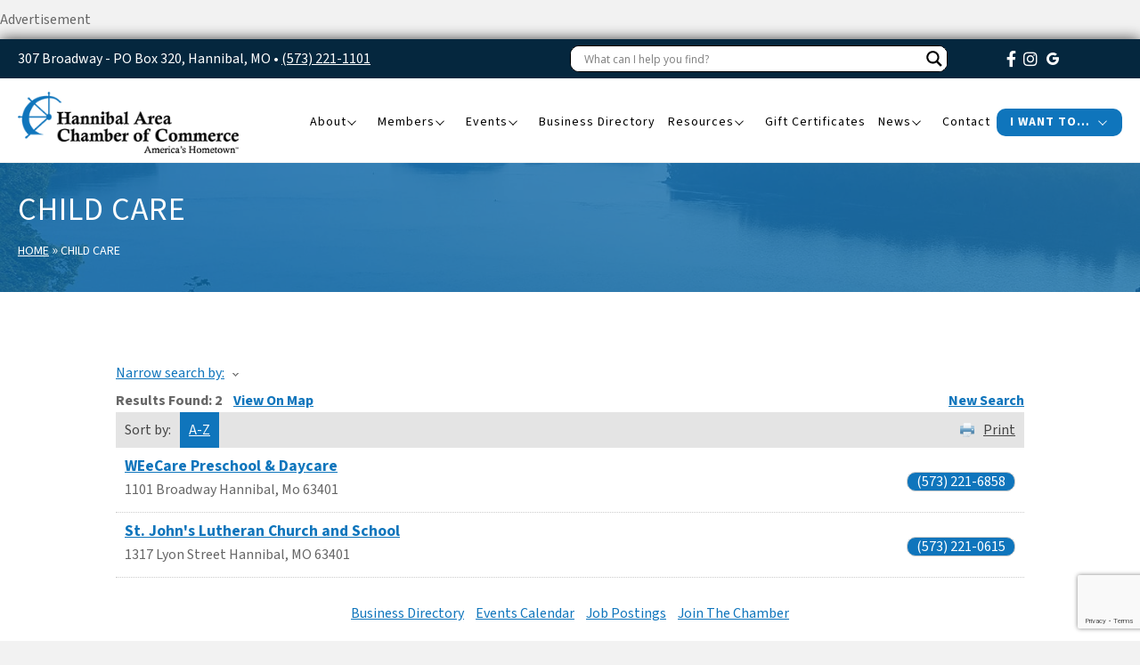

--- FILE ---
content_type: text/html; charset=utf-8
request_url: https://members.hannibalchamber.org/members/category/child-care-46
body_size: 27278
content:

<!DOCTYPE html>
<html dir="ltr" lang="en-US" prefix="og: https://ogp.me/ns#">
<head>
<!-- start injected HTML (CCID=875) -->
<!-- page template: https://www.hannibalchamber.org/chamber-master-heading/ -->
<title>Child Care Category | Hannibal Area Chamber of Commerce</title>
<base href="https://www.hannibalchamber.org" />
<meta name="keywords" content="Hannibal Area Chamber of Commerce,Hannibal,directory,business search,member search" />
<meta name="description" content="Hannibal Area Chamber of Commerce | Child Care" />
<link href="https://members.hannibalchamber.org/integration/customerdefinedcss?_=ceL8aw2" rel="stylesheet" type="text/css" />
<link rel="alternate stylesheet" type="application/rss+xml" title="Child Care Category | Hannibal Area Chamber of Commerce RSS Feed" href="https://members.hannibalchamber.org/list/rss/child-care-46" />
<!-- end injected HTML -->

<meta charset="UTF-8" />
<meta name='viewport' content='width=device-width, initial-scale=1.0' />
<meta http-equiv='X-UA-Compatible' content='IE=edge' />
<link rel="profile" href="https://gmpg.org/xfn/11" />
<title></title>

		<!-- All in One SEO 4.9.3 - aioseo.com -->
	
	<link rel="canonical" href="https://members.hannibalchamber.org/members" />
	<meta name="generator" content="All in One SEO (AIOSEO) 4.9.3" />
		
		
		
		
		
		
		
		<meta property="article:published_time" content="2023-07-17T21:22:55+00:00" />
		<meta property="article:modified_time" content="2024-01-10T15:06:46+00:00" />
		<meta property="article:publisher" content="https://www.facebook.com/HannibalChamber/" />
		<meta name="twitter:card" content="summary" /><meta name="twitter:image" content="https://www.hannibalchamber.org/wp-content/uploads/2018/10/HACC-Logo.png" />
		<script type="application/ld+json" class="aioseo-schema"></script>
		<!-- All in One SEO -->

<link rel='dns-prefetch' href='//fonts.googleapis.com' />
<link href='https://fonts.gstatic.com' crossorigin rel='preconnect' />
<link rel="alternate" type="application/rss+xml" title="Hannibal Area Chamber of Commerce &raquo; Feed" href="https://www.hannibalchamber.org/feed/" />
<link rel="alternate" type="application/rss+xml" title="Hannibal Area Chamber of Commerce &raquo; Comments Feed" href="https://www.hannibalchamber.org/comments/feed/" />


<link rel="preload" href="https://www.hannibalchamber.org/wp-content/plugins/bb-plugin/fonts/fontawesome/5.15.4/webfonts/fa-brands-400.woff2" as="font" type="font/woff2" crossorigin="anonymous">
<link rel="preload" href="https://www.hannibalchamber.org/wp-content/plugins/bb-plugin/fonts/fontawesome/5.15.4/webfonts/fa-solid-900.woff2" as="font" type="font/woff2" crossorigin="anonymous">
<link rel="preload" href="https://www.hannibalchamber.org/wp-content/plugins/bb-plugin/fonts/fontawesome/5.15.4/webfonts/fa-regular-400.woff2" as="font" type="font/woff2" crossorigin="anonymous">
<style id='wp-img-auto-sizes-contain-inline-css'>
img:is([sizes=auto i],[sizes^="auto," i]){contain-intrinsic-size:3000px 1500px}
/*# sourceURL=wp-img-auto-sizes-contain-inline-css */
</style>
<link rel='stylesheet' id='formidable-css' href='https://www.hannibalchamber.org/wp-content/plugins/formidable/css/formidableforms.css?ver=1191539' media='all' />
<style id='wp-emoji-styles-inline-css'>

	img.wp-smiley, img.emoji {
		display: inline !important;
		border: none !important;
		box-shadow: none !important;
		height: 1em !important;
		width: 1em !important;
		margin: 0 0.07em !important;
		vertical-align: -0.1em !important;
		background: none !important;
		padding: 0 !important;
	}
/*# sourceURL=wp-emoji-styles-inline-css */
</style>
<style id='wp-block-library-inline-css'>
:root{--wp-block-synced-color:#7a00df;--wp-block-synced-color--rgb:122,0,223;--wp-bound-block-color:var(--wp-block-synced-color);--wp-editor-canvas-background:#ddd;--wp-admin-theme-color:#007cba;--wp-admin-theme-color--rgb:0,124,186;--wp-admin-theme-color-darker-10:#006ba1;--wp-admin-theme-color-darker-10--rgb:0,107,160.5;--wp-admin-theme-color-darker-20:#005a87;--wp-admin-theme-color-darker-20--rgb:0,90,135;--wp-admin-border-width-focus:2px}@media (min-resolution:192dpi){:root{--wp-admin-border-width-focus:1.5px}}.wp-element-button{cursor:pointer}:root .has-very-light-gray-background-color{background-color:#eee}:root .has-very-dark-gray-background-color{background-color:#313131}:root .has-very-light-gray-color{color:#eee}:root .has-very-dark-gray-color{color:#313131}:root .has-vivid-green-cyan-to-vivid-cyan-blue-gradient-background{background:linear-gradient(135deg,#00d084,#0693e3)}:root .has-purple-crush-gradient-background{background:linear-gradient(135deg,#34e2e4,#4721fb 50%,#ab1dfe)}:root .has-hazy-dawn-gradient-background{background:linear-gradient(135deg,#faaca8,#dad0ec)}:root .has-subdued-olive-gradient-background{background:linear-gradient(135deg,#fafae1,#67a671)}:root .has-atomic-cream-gradient-background{background:linear-gradient(135deg,#fdd79a,#004a59)}:root .has-nightshade-gradient-background{background:linear-gradient(135deg,#330968,#31cdcf)}:root .has-midnight-gradient-background{background:linear-gradient(135deg,#020381,#2874fc)}:root{--wp--preset--font-size--normal:16px;--wp--preset--font-size--huge:42px}.has-regular-font-size{font-size:1em}.has-larger-font-size{font-size:2.625em}.has-normal-font-size{font-size:var(--wp--preset--font-size--normal)}.has-huge-font-size{font-size:var(--wp--preset--font-size--huge)}.has-text-align-center{text-align:center}.has-text-align-left{text-align:left}.has-text-align-right{text-align:right}.has-fit-text{white-space:nowrap!important}#end-resizable-editor-section{display:none}.aligncenter{clear:both}.items-justified-left{justify-content:flex-start}.items-justified-center{justify-content:center}.items-justified-right{justify-content:flex-end}.items-justified-space-between{justify-content:space-between}.screen-reader-text{border:0;clip-path:inset(50%);height:1px;margin:-1px;overflow:hidden;padding:0;position:absolute;width:1px;word-wrap:normal!important}.screen-reader-text:focus{background-color:#ddd;clip-path:none;color:#444;display:block;font-size:1em;height:auto;left:5px;line-height:normal;padding:15px 23px 14px;text-decoration:none;top:5px;width:auto;z-index:100000}html :where(.has-border-color){border-style:solid}html :where([style*=border-top-color]){border-top-style:solid}html :where([style*=border-right-color]){border-right-style:solid}html :where([style*=border-bottom-color]){border-bottom-style:solid}html :where([style*=border-left-color]){border-left-style:solid}html :where([style*=border-width]){border-style:solid}html :where([style*=border-top-width]){border-top-style:solid}html :where([style*=border-right-width]){border-right-style:solid}html :where([style*=border-bottom-width]){border-bottom-style:solid}html :where([style*=border-left-width]){border-left-style:solid}html :where(img[class*=wp-image-]){height:auto;max-width:100%}:where(figure){margin:0 0 1em}html :where(.is-position-sticky){--wp-admin--admin-bar--position-offset:var(--wp-admin--admin-bar--height,0px)}@media screen and (max-width:600px){html :where(.is-position-sticky){--wp-admin--admin-bar--position-offset:0px}}

/*# sourceURL=wp-block-library-inline-css */
</style><style id='global-styles-inline-css'>
:root{--wp--preset--aspect-ratio--square: 1;--wp--preset--aspect-ratio--4-3: 4/3;--wp--preset--aspect-ratio--3-4: 3/4;--wp--preset--aspect-ratio--3-2: 3/2;--wp--preset--aspect-ratio--2-3: 2/3;--wp--preset--aspect-ratio--16-9: 16/9;--wp--preset--aspect-ratio--9-16: 9/16;--wp--preset--color--black: #000000;--wp--preset--color--cyan-bluish-gray: #abb8c3;--wp--preset--color--white: #ffffff;--wp--preset--color--pale-pink: #f78da7;--wp--preset--color--vivid-red: #cf2e2e;--wp--preset--color--luminous-vivid-orange: #ff6900;--wp--preset--color--luminous-vivid-amber: #fcb900;--wp--preset--color--light-green-cyan: #7bdcb5;--wp--preset--color--vivid-green-cyan: #00d084;--wp--preset--color--pale-cyan-blue: #8ed1fc;--wp--preset--color--vivid-cyan-blue: #0693e3;--wp--preset--color--vivid-purple: #9b51e0;--wp--preset--color--fl-heading-text: #333333;--wp--preset--color--fl-body-bg: #f2f2f2;--wp--preset--color--fl-body-text: #666666;--wp--preset--color--fl-accent: #0f75bc;--wp--preset--color--fl-accent-hover: #073a5e;--wp--preset--color--fl-topbar-bg: #ffffff;--wp--preset--color--fl-topbar-text: #757575;--wp--preset--color--fl-topbar-link: #2b7bb9;--wp--preset--color--fl-topbar-hover: #2b7bb9;--wp--preset--color--fl-header-bg: #ffffff;--wp--preset--color--fl-header-text: #757575;--wp--preset--color--fl-header-link: #757575;--wp--preset--color--fl-header-hover: #2b7bb9;--wp--preset--color--fl-nav-bg: #ffffff;--wp--preset--color--fl-nav-link: #757575;--wp--preset--color--fl-nav-hover: #2b7bb9;--wp--preset--color--fl-content-bg: #ffffff;--wp--preset--color--fl-footer-widgets-bg: #ffffff;--wp--preset--color--fl-footer-widgets-text: #757575;--wp--preset--color--fl-footer-widgets-link: #2b7bb9;--wp--preset--color--fl-footer-widgets-hover: #2b7bb9;--wp--preset--color--fl-footer-bg: #ffffff;--wp--preset--color--fl-footer-text: #757575;--wp--preset--color--fl-footer-link: #2b7bb9;--wp--preset--color--fl-footer-hover: #2b7bb9;--wp--preset--gradient--vivid-cyan-blue-to-vivid-purple: linear-gradient(135deg,rgb(6,147,227) 0%,rgb(155,81,224) 100%);--wp--preset--gradient--light-green-cyan-to-vivid-green-cyan: linear-gradient(135deg,rgb(122,220,180) 0%,rgb(0,208,130) 100%);--wp--preset--gradient--luminous-vivid-amber-to-luminous-vivid-orange: linear-gradient(135deg,rgb(252,185,0) 0%,rgb(255,105,0) 100%);--wp--preset--gradient--luminous-vivid-orange-to-vivid-red: linear-gradient(135deg,rgb(255,105,0) 0%,rgb(207,46,46) 100%);--wp--preset--gradient--very-light-gray-to-cyan-bluish-gray: linear-gradient(135deg,rgb(238,238,238) 0%,rgb(169,184,195) 100%);--wp--preset--gradient--cool-to-warm-spectrum: linear-gradient(135deg,rgb(74,234,220) 0%,rgb(151,120,209) 20%,rgb(207,42,186) 40%,rgb(238,44,130) 60%,rgb(251,105,98) 80%,rgb(254,248,76) 100%);--wp--preset--gradient--blush-light-purple: linear-gradient(135deg,rgb(255,206,236) 0%,rgb(152,150,240) 100%);--wp--preset--gradient--blush-bordeaux: linear-gradient(135deg,rgb(254,205,165) 0%,rgb(254,45,45) 50%,rgb(107,0,62) 100%);--wp--preset--gradient--luminous-dusk: linear-gradient(135deg,rgb(255,203,112) 0%,rgb(199,81,192) 50%,rgb(65,88,208) 100%);--wp--preset--gradient--pale-ocean: linear-gradient(135deg,rgb(255,245,203) 0%,rgb(182,227,212) 50%,rgb(51,167,181) 100%);--wp--preset--gradient--electric-grass: linear-gradient(135deg,rgb(202,248,128) 0%,rgb(113,206,126) 100%);--wp--preset--gradient--midnight: linear-gradient(135deg,rgb(2,3,129) 0%,rgb(40,116,252) 100%);--wp--preset--font-size--small: 13px;--wp--preset--font-size--medium: 20px;--wp--preset--font-size--large: 36px;--wp--preset--font-size--x-large: 42px;--wp--preset--spacing--20: 0.44rem;--wp--preset--spacing--30: 0.67rem;--wp--preset--spacing--40: 1rem;--wp--preset--spacing--50: 1.5rem;--wp--preset--spacing--60: 2.25rem;--wp--preset--spacing--70: 3.38rem;--wp--preset--spacing--80: 5.06rem;--wp--preset--shadow--natural: 6px 6px 9px rgba(0, 0, 0, 0.2);--wp--preset--shadow--deep: 12px 12px 50px rgba(0, 0, 0, 0.4);--wp--preset--shadow--sharp: 6px 6px 0px rgba(0, 0, 0, 0.2);--wp--preset--shadow--outlined: 6px 6px 0px -3px rgb(255, 255, 255), 6px 6px rgb(0, 0, 0);--wp--preset--shadow--crisp: 6px 6px 0px rgb(0, 0, 0);}:where(.is-layout-flex){gap: 0.5em;}:where(.is-layout-grid){gap: 0.5em;}body .is-layout-flex{display: flex;}.is-layout-flex{flex-wrap: wrap;align-items: center;}.is-layout-flex > :is(*, div){margin: 0;}body .is-layout-grid{display: grid;}.is-layout-grid > :is(*, div){margin: 0;}:where(.wp-block-columns.is-layout-flex){gap: 2em;}:where(.wp-block-columns.is-layout-grid){gap: 2em;}:where(.wp-block-post-template.is-layout-flex){gap: 1.25em;}:where(.wp-block-post-template.is-layout-grid){gap: 1.25em;}.has-black-color{color: var(--wp--preset--color--black) !important;}.has-cyan-bluish-gray-color{color: var(--wp--preset--color--cyan-bluish-gray) !important;}.has-white-color{color: var(--wp--preset--color--white) !important;}.has-pale-pink-color{color: var(--wp--preset--color--pale-pink) !important;}.has-vivid-red-color{color: var(--wp--preset--color--vivid-red) !important;}.has-luminous-vivid-orange-color{color: var(--wp--preset--color--luminous-vivid-orange) !important;}.has-luminous-vivid-amber-color{color: var(--wp--preset--color--luminous-vivid-amber) !important;}.has-light-green-cyan-color{color: var(--wp--preset--color--light-green-cyan) !important;}.has-vivid-green-cyan-color{color: var(--wp--preset--color--vivid-green-cyan) !important;}.has-pale-cyan-blue-color{color: var(--wp--preset--color--pale-cyan-blue) !important;}.has-vivid-cyan-blue-color{color: var(--wp--preset--color--vivid-cyan-blue) !important;}.has-vivid-purple-color{color: var(--wp--preset--color--vivid-purple) !important;}.has-black-background-color{background-color: var(--wp--preset--color--black) !important;}.has-cyan-bluish-gray-background-color{background-color: var(--wp--preset--color--cyan-bluish-gray) !important;}.has-white-background-color{background-color: var(--wp--preset--color--white) !important;}.has-pale-pink-background-color{background-color: var(--wp--preset--color--pale-pink) !important;}.has-vivid-red-background-color{background-color: var(--wp--preset--color--vivid-red) !important;}.has-luminous-vivid-orange-background-color{background-color: var(--wp--preset--color--luminous-vivid-orange) !important;}.has-luminous-vivid-amber-background-color{background-color: var(--wp--preset--color--luminous-vivid-amber) !important;}.has-light-green-cyan-background-color{background-color: var(--wp--preset--color--light-green-cyan) !important;}.has-vivid-green-cyan-background-color{background-color: var(--wp--preset--color--vivid-green-cyan) !important;}.has-pale-cyan-blue-background-color{background-color: var(--wp--preset--color--pale-cyan-blue) !important;}.has-vivid-cyan-blue-background-color{background-color: var(--wp--preset--color--vivid-cyan-blue) !important;}.has-vivid-purple-background-color{background-color: var(--wp--preset--color--vivid-purple) !important;}.has-black-border-color{border-color: var(--wp--preset--color--black) !important;}.has-cyan-bluish-gray-border-color{border-color: var(--wp--preset--color--cyan-bluish-gray) !important;}.has-white-border-color{border-color: var(--wp--preset--color--white) !important;}.has-pale-pink-border-color{border-color: var(--wp--preset--color--pale-pink) !important;}.has-vivid-red-border-color{border-color: var(--wp--preset--color--vivid-red) !important;}.has-luminous-vivid-orange-border-color{border-color: var(--wp--preset--color--luminous-vivid-orange) !important;}.has-luminous-vivid-amber-border-color{border-color: var(--wp--preset--color--luminous-vivid-amber) !important;}.has-light-green-cyan-border-color{border-color: var(--wp--preset--color--light-green-cyan) !important;}.has-vivid-green-cyan-border-color{border-color: var(--wp--preset--color--vivid-green-cyan) !important;}.has-pale-cyan-blue-border-color{border-color: var(--wp--preset--color--pale-cyan-blue) !important;}.has-vivid-cyan-blue-border-color{border-color: var(--wp--preset--color--vivid-cyan-blue) !important;}.has-vivid-purple-border-color{border-color: var(--wp--preset--color--vivid-purple) !important;}.has-vivid-cyan-blue-to-vivid-purple-gradient-background{background: var(--wp--preset--gradient--vivid-cyan-blue-to-vivid-purple) !important;}.has-light-green-cyan-to-vivid-green-cyan-gradient-background{background: var(--wp--preset--gradient--light-green-cyan-to-vivid-green-cyan) !important;}.has-luminous-vivid-amber-to-luminous-vivid-orange-gradient-background{background: var(--wp--preset--gradient--luminous-vivid-amber-to-luminous-vivid-orange) !important;}.has-luminous-vivid-orange-to-vivid-red-gradient-background{background: var(--wp--preset--gradient--luminous-vivid-orange-to-vivid-red) !important;}.has-very-light-gray-to-cyan-bluish-gray-gradient-background{background: var(--wp--preset--gradient--very-light-gray-to-cyan-bluish-gray) !important;}.has-cool-to-warm-spectrum-gradient-background{background: var(--wp--preset--gradient--cool-to-warm-spectrum) !important;}.has-blush-light-purple-gradient-background{background: var(--wp--preset--gradient--blush-light-purple) !important;}.has-blush-bordeaux-gradient-background{background: var(--wp--preset--gradient--blush-bordeaux) !important;}.has-luminous-dusk-gradient-background{background: var(--wp--preset--gradient--luminous-dusk) !important;}.has-pale-ocean-gradient-background{background: var(--wp--preset--gradient--pale-ocean) !important;}.has-electric-grass-gradient-background{background: var(--wp--preset--gradient--electric-grass) !important;}.has-midnight-gradient-background{background: var(--wp--preset--gradient--midnight) !important;}.has-small-font-size{font-size: var(--wp--preset--font-size--small) !important;}.has-medium-font-size{font-size: var(--wp--preset--font-size--medium) !important;}.has-large-font-size{font-size: var(--wp--preset--font-size--large) !important;}.has-x-large-font-size{font-size: var(--wp--preset--font-size--x-large) !important;}
/*# sourceURL=global-styles-inline-css */
</style>

<style id='classic-theme-styles-inline-css'>
/*! This file is auto-generated */
.wp-block-button__link{color:#fff;background-color:#32373c;border-radius:9999px;box-shadow:none;text-decoration:none;padding:calc(.667em + 2px) calc(1.333em + 2px);font-size:1.125em}.wp-block-file__button{background:#32373c;color:#fff;text-decoration:none}
/*# sourceURL=/wp-includes/css/classic-themes.min.css */
</style>
<link rel='stylesheet' id='vi-style-css' href='https://www.hannibalchamber.org/wp-content/plugins/vervocity-customizations/public/css/vi-style.css?ver=6.9' media='all' />
<link rel='stylesheet' id='vi-footer-style-css' href='https://www.hannibalchamber.org/wp-content/plugins/vervocity-footer/public/css/vi-footer-style.css?ver=6.9' media='all' />
<link rel='stylesheet' id='font-awesome-5-css' href='https://www.hannibalchamber.org/wp-content/plugins/bb-plugin/fonts/fontawesome/5.15.4/css/all.min.css?ver=2.10.0.5' media='all' />
<link rel='stylesheet' id='font-awesome-css' href='https://www.hannibalchamber.org/wp-content/plugins/bb-plugin/fonts/fontawesome/5.15.4/css/v4-shims.min.css?ver=2.10.0.5' media='all' />
<link rel='stylesheet' id='dashicons-css' href='https://www.hannibalchamber.org/wp-includes/css/dashicons.min.css?ver=6.9' media='all' />
<link rel='stylesheet' id='ultimate-icons-css' href='https://www.hannibalchamber.org/wp-content/uploads/bb-plugin/icons/ultimate-icons/style.css?ver=2.10.0.5' media='all' />
<link rel='stylesheet' id='fl-builder-layout-bundle-c4735202dbc8300a07b807cc1301c3ef-css' href='https://www.hannibalchamber.org/wp-content/uploads/bb-plugin/cache/c4735202dbc8300a07b807cc1301c3ef-layout-bundle.css?ver=2.10.0.5-1.5.2.1' media='all' />
<link rel='stylesheet' id='wpdreams-asl-basic-css' href='https://www.hannibalchamber.org/wp-content/plugins/ajax-search-lite/css/style.basic.css?ver=4.13.4' media='all' />
<style id='wpdreams-asl-basic-inline-css'>

					div[id*='ajaxsearchlitesettings'].searchsettings .asl_option_inner label {
						font-size: 0px !important;
						color: rgba(0, 0, 0, 0);
					}
					div[id*='ajaxsearchlitesettings'].searchsettings .asl_option_inner label:after {
						font-size: 11px !important;
						position: absolute;
						top: 0;
						left: 0;
						z-index: 1;
					}
					.asl_w_container {
						width: 100%;
						margin: 0px 0px 0px 0px;
						min-width: 200px;
					}
					div[id*='ajaxsearchlite'].asl_m {
						width: 100%;
					}
					div[id*='ajaxsearchliteres'].wpdreams_asl_results div.resdrg span.highlighted {
						font-weight: bold;
						color: rgba(217, 49, 43, 1);
						background-color: rgba(238, 238, 238, 1);
					}
					div[id*='ajaxsearchliteres'].wpdreams_asl_results .results img.asl_image {
						width: 70px;
						height: 70px;
						object-fit: cover;
					}
					div[id*='ajaxsearchlite'].asl_r .results {
						max-height: none;
					}
					div[id*='ajaxsearchlite'].asl_r {
						position: absolute;
					}
				
						.asl_m, .asl_m .probox {
							background-color: rgba(255, 255, 255, 1) !important;
							background-image: none !important;
							-webkit-background-image: none !important;
							-ms-background-image: none !important;
						}
					
						.asl_m .probox svg {
							fill: rgba(0, 0, 0, 1) !important;
						}
						.asl_m .probox .innericon {
							background-color: rgb(255, 255, 255) !important;
							background-image: none !important;
							-webkit-background-image: none !important;
							-ms-background-image: none !important;
						}
					
						div.asl_m.asl_w {
							border:1px solid rgb(0, 0, 0) !important;border-radius:10px 10px 10px 10px !important;
							box-shadow: none !important;
						}
						div.asl_m.asl_w .probox {border: none !important;}
					
						div.asl_r.asl_w.vertical .results .item::after {
							display: block;
							position: absolute;
							bottom: 0;
							content: '';
							height: 1px;
							width: 100%;
							background: #D8D8D8;
						}
						div.asl_r.asl_w.vertical .results .item.asl_last_item::after {
							display: none;
						}
					
/*# sourceURL=wpdreams-asl-basic-inline-css */
</style>
<link rel='stylesheet' id='wpdreams-asl-instance-css' href='https://www.hannibalchamber.org/wp-content/plugins/ajax-search-lite/css/style-underline.css?ver=4.13.4' media='all' />
<link rel='stylesheet' id='jquery-magnificpopup-css' href='https://www.hannibalchamber.org/wp-content/plugins/bb-plugin/css/jquery.magnificpopup.min.css?ver=2.10.0.5' media='all' />
<link rel='stylesheet' id='bootstrap-css' href='https://www.hannibalchamber.org/wp-content/themes/bb-theme/css/bootstrap.min.css?ver=1.7.19.1' media='all' />
<link rel='stylesheet' id='fl-automator-skin-css' href='https://www.hannibalchamber.org/wp-content/uploads/bb-theme/skin-6952ad7fa8a01.css?ver=1.7.19.1' media='all' />
<link rel='stylesheet' id='fl-child-theme-css' href='https://www.hannibalchamber.org/wp-content/themes/bb-theme-child/style.css?ver=6.9' media='all' />
<link rel='stylesheet' id='pp-animate-css' href='https://www.hannibalchamber.org/wp-content/plugins/bbpowerpack/assets/css/animate.min.css?ver=3.5.1' media='all' />
<link rel='stylesheet' id='fl-builder-google-fonts-b856c3fc5393aeab20ff5af7f6c34e83-css' href='//fonts.googleapis.com/css?family=Source+Sans+3%3A300%2C400%2C700%2C400&#038;ver=6.9' media='all' />
<script src="https://www.hannibalchamber.org/wp-includes/js/jquery/jquery.min.js?ver=3.7.1" id="jquery-core-js"></script>
<script src="https://www.hannibalchamber.org/wp-includes/js/jquery/jquery-migrate.min.js?ver=3.4.1" id="jquery-migrate-js"></script>
<link rel="alternate" title="JSON" type="application/json" href="https://www.hannibalchamber.org/wp-json/wp/v2/pages/5580" /><link rel="EditURI" type="application/rsd+xml" title="RSD" href="https://www.hannibalchamber.org/xmlrpc.php?rsd" />
<link rel='shortlink' href='https://www.hannibalchamber.org/?p=5580' />

<!-- This site is using AdRotate v5.17.2 to display their advertisements - https://ajdg.solutions/ -->
<!-- AdRotate CSS -->
<style type="text/css" media="screen">
	.g { margin:0px; padding:0px; overflow:hidden; line-height:1; zoom:1; }
	.g img { height:auto; }
	.g-col { position:relative; float:left; }
	.g-col:first-child { margin-left: 0; }
	.g-col:last-child { margin-right: 0; }
	@media only screen and (max-width: 480px) {
		.g-col, .g-dyn, .g-single { width:100%; margin-left:0; margin-right:0; }
	}
</style>
<!-- /AdRotate CSS -->

		<script>
			var bb_powerpack = {
				version: '2.40.10',
				getAjaxUrl: function() { return atob( 'aHR0cHM6Ly93d3cuaGFubmliYWxjaGFtYmVyLm9yZy93cC1hZG1pbi9hZG1pbi1hamF4LnBocA==' ); },
				callback: function() {},
				mapMarkerData: {},
				post_id: '5580',
				search_term: '',
				current_page: 'https://www.hannibalchamber.org/chamber-master-heading/',
				conditionals: {
					is_front_page: false,
					is_home: false,
					is_archive: false,
					current_post_type: '',
					is_tax: false,
										is_author: false,
					current_author: false,
					is_search: false,
									}
			};
		</script>
		<script>document.documentElement.className += " js";</script>
				<link rel="preconnect" href="https://fonts.gstatic.com" crossorigin />
				<link rel="preload" as="style" href="//fonts.googleapis.com/css?family=Open+Sans&display=swap" />
								<link rel="stylesheet" href="//fonts.googleapis.com/css?family=Open+Sans&display=swap" media="all" />
				<style>.recentcomments a{display:inline !important;padding:0 !important;margin:0 !important;}</style><link rel="icon" href="https://www.hannibalchamber.org/wp-content/uploads/2021/11/cropped-Hannibal-Chamber-favicon-32x32.png" sizes="32x32" />
<link rel="icon" href="https://www.hannibalchamber.org/wp-content/uploads/2021/11/cropped-Hannibal-Chamber-favicon-192x192.png" sizes="192x192" />
<link rel="apple-touch-icon" href="https://www.hannibalchamber.org/wp-content/uploads/2021/11/cropped-Hannibal-Chamber-favicon-180x180.png" />
<meta name="msapplication-TileImage" content="https://www.hannibalchamber.org/wp-content/uploads/2021/11/cropped-Hannibal-Chamber-favicon-270x270.png" />
<script id="fl-theme-custom-js">jQuery( document ).ready(function() {
	jQuery('body').on('change', "#field_p0jeb", function(){
		var date_val = jQuery(this).val();
		var date_split = date_val.split("/");
		var date_new = date_split[2]+date_split[0]+date_split[1];
		jQuery("#field_jhw8u").val(date_new);
	})
});</script>
<meta name="msvalidate.01" content="A29D2D476F6C8B85B9391F3EFCE8B615" />
<!-- Google tag (gtag.js) -->
<script async src="https://www.googletagmanager.com/gtag/js?id=G-FFZPZW1YN6"></script>
<script>
  window.dataLayer = window.dataLayer || [];
  function gtag(){dataLayer.push(arguments);}
  gtag('js', new Date());

  gtag('config', 'G-FFZPZW1YN6');
</script>
    <script type="text/javascript" src="https://code.jquery.com/jquery-3.7.1.min.js"></script>
    <script type="text/javascript" src="https://code.jquery.com/ui/1.13.2/jquery-ui.min.js"></script>
    <script type="text/javascript" src="https://ajax.aspnetcdn.com/ajax/globalize/0.1.1/globalize.min.js"></script>
    <script type="text/javascript" src="https://ajax.aspnetcdn.com/ajax/globalize/0.1.1/cultures/globalize.culture.en-US.js"></script>
    <script type="text/javascript">
        var MNI = MNI || {};
        MNI.CurrentCulture = 'en-US';
        MNI.CultureDateFormat = 'M/d/yyyy';
        MNI.BaseUrl = 'https://members.hannibalchamber.org';
        MNI.jQuery = jQuery.noConflict(true);
        MNI.Page = {
            Domain: 'members.hannibalchamber.org',
            Context: 211,
            Category: 46,
            Member: null,
            MemberPagePopup: false
        };
    </script>


    <script src="https://www.google.com/recaptcha/enterprise.js?render=6LfI_T8rAAAAAMkWHrLP_GfSf3tLy9tKa839wcWa" async defer></script>
    <script>

        const SITE_KEY = '6LfI_T8rAAAAAMkWHrLP_GfSf3tLy9tKa839wcWa';

        // Repeatedly check if grecaptcha has been loaded, and call the callback once it's available
        function waitForGrecaptcha(callback, retries = 10, interval = 1000) {
            if (typeof grecaptcha !== 'undefined' && grecaptcha.enterprise.execute) {
                callback();
            } else if (retries > 0) { 
                setTimeout(() => {
                    waitForGrecaptcha(callback, retries - 1, interval);
                }, interval);
            } else {
                console.error("grecaptcha is not available after multiple attempts");
            }
        }

        // Generates a reCAPTCHA v3 token using grecaptcha.enterprise and injects it into the given form.
        // If the token input doesn't exist, it creates one. Then it executes the callback with the token.
        function setReCaptchaToken(formElement, callback, action = 'submit') {
            grecaptcha.enterprise.ready(function () {
                grecaptcha.enterprise.execute(SITE_KEY, { action: action }).then(function (token) {

                    MNI.jQuery(function ($) {
                        let input = $(formElement).find("input[name='g-recaptcha-v3']");

                        if (input.length === 0) {
                            input = $('<input>', {
                                type: 'hidden',
                                name: 'g-recaptcha-v3',
                                value: token
                            });
                            $(formElement).append(input);
                        }
                        else
                            $(input).val(token);

                        if (typeof callback === 'function') callback(token);
                    })

                });
            });
        }

    </script>




<script src="https://members.hannibalchamber.org/Content/bundles/MNI?v=34V3-w6z5bLW9Yl7pjO3C5tja0TdKeHFrpRQ0eCPbz81"></script>
    <link rel="stylesheet" href="https://code.jquery.com/ui/1.13.2/themes/base/jquery-ui.css" type="text/css" media="all" />

    <script type="text/javascript">
        MNI.Page.MemberFilter = 'members';
        MNI.jQuery(function ($) {
            MNI.Plugins.AutoComplete.Init('#mn-search-keyword :input', { path: '/members/find', params: { catgid: 46 } });
            MNI.Plugins.AutoComplete.Init('#mn-search-geoip input', { path: '/members/find-geographic' });
        });
    </script>
    <script type="text/javascript" src="https://maps.googleapis.com/maps/api/js?v=3&key=AIzaSyAACLyaFddZFsbbsMCsSY4lq7g6N4ycArE"></script>
<meta name="referrer" content="origin" />
<!-- IE7 Style Hack -->
<!--[if IE 7]>
  <style type="text/css">
    /* Prevents 2-Col QL section from stacking */
    #mn-content #mn-ql ul li {
      width:49%;
    }
    /* Fixes Login Content from Disappearing */
    #mn-content #mn-login {
      height:100%;
    }
    /* Extends buttons out to normal size */
    #mn-content .mn-dealsbuttons {
      width:100%;
    }
    /* Fixes abnormal display of mn deals buttons */
    #mn-content .mn-dealsbuttons span {
      display:block;
      float:right;
    }
    /* Extends Block actions link to normal width */
    #mn-content .mn-memberinfo-block-actions ul li a {
      width:100%;
    }
    /* Extends empty calendar to normal width */
    #mn-content .mn-cal-grid {
      table-layout:fixed;
    }
    /* Removes border issue in IE7 */
    #mn-content .mn-cal-grid td {
      border: 0px none;
    }
    /* Sets share block to normal size and clearance */
    #mn-content .mn-share {
      display:block;
      float:right;
      clear:both;
    }
    /* Fixes padding/margin issues with main calendar */
    #mn-content .mn-cal-days {
      margin:1%;
      padding:1%;
    }
    /* Fixes overlap on member information page sidebar */
    #mn-content .mn-member-sidebar {
      width:34%;
    }
    /* Fixes Share Label Vertical Position */
    #mn-content .mn-details-share .mn-sharelabel {
      margin: auto auto;
      float:left;
    }
  </style>
<![endif]-->
<!-- IE Style Hack -->
<!--[if IE]>
  <style type="text/css">
    #mn-content .mn-listing-sidebar .mn-section-content {
      word-wrap: break-word;
      -ms-word-wrap: break-word;
    }
  </style>
<![endif]--></head>
<body class="wp-singular page-template-default page page-id-5580 wp-theme-bb-theme wp-child-theme-bb-theme-child fl-builder-2-10-0-5 fl-themer-1-5-2-1 fl-theme-1-7-19-1 fl-no-js fl-theme-builder-header fl-theme-builder-header-header fl-theme-builder-footer fl-theme-builder-footer-footer fl-theme-builder-part fl-theme-builder-part-advertisement-row fl-framework-bootstrap fl-preset-default fl-full-width fl-search-active" itemscope="itemscope" itemtype="https://schema.org/WebPage">
<a aria-label="Skip to content" class="fl-screen-reader-text" href="#fl-main-content">Skip to content</a><div class="fl-page">
	<div class="fl-builder-content fl-builder-content-5509 fl-builder-global-templates-locked" data-post-id="5509" data-type="part"><div class="fl-row fl-row-full-width fl-row-bg-none fl-node-6193ba02dedbc fl-row-default-height fl-row-align-center" data-node="6193ba02dedbc">
	<div class="fl-row-content-wrap">
						<div class="fl-row-content fl-row-fixed-width fl-node-content">
		
<div class="fl-col-group fl-node-6193ba02e1cbe" data-node="6193ba02e1cbe">
			<div class="fl-col fl-node-6193ba02e1fc8 fl-col-bg-color" data-node="6193ba02e1fc8">
	<div class="fl-col-content fl-node-content"><div class="fl-module fl-module-rich-text fl-node-6193ba351fac8 vi-ad-text" data-node="6193ba351fac8">
	<div class="fl-module-content fl-node-content">
		<div class="fl-rich-text">
	<p>Advertisement</p>
</div>
	</div>
</div>
<div class="fl-module fl-module-html fl-node-6193ba0919874" data-node="6193ba0919874">
	<div class="fl-module-content fl-node-content">
		<div class="fl-html">
	<!-- Error, Advert is not available at this time due to schedule/geolocation restrictions! --></div>
	</div>
</div>
</div>
</div>
	</div>
		</div>
	</div>
</div>
</div><header class="fl-builder-content fl-builder-content-727 fl-builder-global-templates-locked" data-post-id="727" data-type="header" data-sticky="1" data-sticky-on="" data-sticky-breakpoint="medium" data-shrink="1" data-overlay="0" data-overlay-bg="transparent" data-shrink-image-height="50px" role="banner" itemscope="itemscope" itemtype="http://schema.org/WPHeader"><div class="fl-row fl-row-full-width fl-row-bg-color fl-node-5bd7221ccd2bd fl-row-default-height fl-row-align-center" data-node="5bd7221ccd2bd">
	<div class="fl-row-content-wrap">
						<div class="fl-row-content fl-row-fixed-width fl-node-content">
		
<div class="fl-col-group fl-node-5bd7221ccd2f7 fl-col-group-equal-height fl-col-group-align-center fl-col-group-custom-width" data-node="5bd7221ccd2f7">
			<div class="fl-col fl-node-5bd7221ccd331 fl-col-bg-color fl-col-small fl-col-small-custom-width" data-node="5bd7221ccd331">
	<div class="fl-col-content fl-node-content"><div class="fl-module fl-module-rich-text fl-node-hjfiztvbqm5g" data-node="hjfiztvbqm5g">
	<div class="fl-module-content fl-node-content">
		<div class="fl-rich-text">
	<p>307 Broadway - PO Box 320, Hannibal, MO • <a href="tel:5732211101">(573) 221-1101</a></p>
</div>
	</div>
</div>
</div>
</div>
			<div class="fl-col fl-node-5bdb12bd26cad fl-col-bg-color fl-col-small fl-col-small-custom-width" data-node="5bdb12bd26cad">
	<div class="fl-col-content fl-node-content"><div class="fl-module fl-module-widget fl-node-5bdb12bd269ce vi-header-search" data-node="5bdb12bd269ce">
	<div class="fl-module-content fl-node-content">
		<div class="fl-widget">
<div class="widget AjaxSearchLiteWidget"><h2 class="widgettitle"> </h2><div class="asl_w_container asl_w_container_1" data-id="1" data-instance="1">
	<div id='ajaxsearchlite1'
		data-id="1"
		data-instance="1"
		class="asl_w asl_m asl_m_1 asl_m_1_1">
		<div class="probox">

	
	<div class='prosettings' style='display:none;' data-opened=0>
				<div class='innericon'>
			<svg version="1.1" xmlns="http://www.w3.org/2000/svg" xmlns:xlink="http://www.w3.org/1999/xlink" x="0px" y="0px" width="22" height="22" viewBox="0 0 512 512" enable-background="new 0 0 512 512" xml:space="preserve">
					<polygon transform = "rotate(90 256 256)" points="142.332,104.886 197.48,50 402.5,256 197.48,462 142.332,407.113 292.727,256 "/>
				</svg>
		</div>
	</div>

	
	
	<div class='proinput'>
		<form role="search" action='#' autocomplete="off"
				aria-label="Search form">
			<input aria-label="Search input"
					type='search' class='orig'
					tabindex="0"
					name='phrase'
					placeholder='What can I help you find?'
					value=''
					autocomplete="off"/>
			<input aria-label="Search autocomplete input"
					type='text'
					class='autocomplete'
					tabindex="-1"
					name='phrase'
					value=''
					autocomplete="off" disabled/>
			<input type='submit' value="Start search" style='width:0; height: 0; visibility: hidden;'>
		</form>
	</div>

	
	
	<button class='promagnifier' tabindex="0" aria-label="Search magnifier button">
				<span class='innericon' style="display:block;">
			<svg version="1.1" xmlns="http://www.w3.org/2000/svg" xmlns:xlink="http://www.w3.org/1999/xlink" x="0px" y="0px" width="22" height="22" viewBox="0 0 512 512" enable-background="new 0 0 512 512" xml:space="preserve">
					<path d="M460.355,421.59L353.844,315.078c20.041-27.553,31.885-61.437,31.885-98.037
						C385.729,124.934,310.793,50,218.686,50C126.58,50,51.645,124.934,51.645,217.041c0,92.106,74.936,167.041,167.041,167.041
						c34.912,0,67.352-10.773,94.184-29.158L419.945,462L460.355,421.59z M100.631,217.041c0-65.096,52.959-118.056,118.055-118.056
						c65.098,0,118.057,52.959,118.057,118.056c0,65.096-52.959,118.056-118.057,118.056C153.59,335.097,100.631,282.137,100.631,217.041
						z"/>
				</svg>
		</span>
	</button>

	
	
	<div class='proloading'>

		<div class="asl_loader"><div class="asl_loader-inner asl_simple-circle"></div></div>

			</div>

			<div class='proclose'>
			<svg version="1.1" xmlns="http://www.w3.org/2000/svg" xmlns:xlink="http://www.w3.org/1999/xlink" x="0px"
				y="0px"
				width="12" height="12" viewBox="0 0 512 512" enable-background="new 0 0 512 512"
				xml:space="preserve">
				<polygon points="438.393,374.595 319.757,255.977 438.378,137.348 374.595,73.607 255.995,192.225 137.375,73.622 73.607,137.352 192.246,255.983 73.622,374.625 137.352,438.393 256.002,319.734 374.652,438.378 "/>
			</svg>
		</div>
	
	
</div>	</div>
	<div class='asl_data_container' style="display:none !important;">
		<div class="asl_init_data wpdreams_asl_data_ct"
	style="display:none !important;"
	id="asl_init_id_1"
	data-asl-id="1"
	data-asl-instance="1"
	data-settings="{&quot;homeurl&quot;:&quot;https:\/\/www.hannibalchamber.org\/&quot;,&quot;resultstype&quot;:&quot;vertical&quot;,&quot;resultsposition&quot;:&quot;hover&quot;,&quot;itemscount&quot;:4,&quot;charcount&quot;:0,&quot;highlight&quot;:false,&quot;highlightWholewords&quot;:true,&quot;singleHighlight&quot;:false,&quot;scrollToResults&quot;:{&quot;enabled&quot;:false,&quot;offset&quot;:0},&quot;resultareaclickable&quot;:1,&quot;autocomplete&quot;:{&quot;enabled&quot;:true,&quot;lang&quot;:&quot;en&quot;,&quot;trigger_charcount&quot;:0},&quot;mobile&quot;:{&quot;menu_selector&quot;:&quot;#menu-toggle&quot;},&quot;trigger&quot;:{&quot;click&quot;:&quot;results_page&quot;,&quot;click_location&quot;:&quot;same&quot;,&quot;update_href&quot;:false,&quot;return&quot;:&quot;results_page&quot;,&quot;return_location&quot;:&quot;same&quot;,&quot;facet&quot;:true,&quot;type&quot;:true,&quot;redirect_url&quot;:&quot;?s={phrase}&quot;,&quot;delay&quot;:300},&quot;animations&quot;:{&quot;pc&quot;:{&quot;settings&quot;:{&quot;anim&quot;:&quot;fadedrop&quot;,&quot;dur&quot;:300},&quot;results&quot;:{&quot;anim&quot;:&quot;fadedrop&quot;,&quot;dur&quot;:300},&quot;items&quot;:&quot;voidanim&quot;},&quot;mob&quot;:{&quot;settings&quot;:{&quot;anim&quot;:&quot;fadedrop&quot;,&quot;dur&quot;:300},&quot;results&quot;:{&quot;anim&quot;:&quot;fadedrop&quot;,&quot;dur&quot;:300},&quot;items&quot;:&quot;voidanim&quot;}},&quot;autop&quot;:{&quot;state&quot;:true,&quot;phrase&quot;:&quot;&quot;,&quot;count&quot;:&quot;1&quot;},&quot;resPage&quot;:{&quot;useAjax&quot;:false,&quot;selector&quot;:&quot;#main&quot;,&quot;trigger_type&quot;:true,&quot;trigger_facet&quot;:true,&quot;trigger_magnifier&quot;:false,&quot;trigger_return&quot;:false},&quot;resultsSnapTo&quot;:&quot;left&quot;,&quot;results&quot;:{&quot;width&quot;:&quot;auto&quot;,&quot;width_tablet&quot;:&quot;auto&quot;,&quot;width_phone&quot;:&quot;auto&quot;},&quot;settingsimagepos&quot;:&quot;right&quot;,&quot;closeOnDocClick&quot;:true,&quot;overridewpdefault&quot;:false,&quot;override_method&quot;:&quot;get&quot;}"></div>
	<div id="asl_hidden_data">
		<svg style="position:absolute" height="0" width="0">
			<filter id="aslblur">
				<feGaussianBlur in="SourceGraphic" stdDeviation="4"/>
			</filter>
		</svg>
		<svg style="position:absolute" height="0" width="0">
			<filter id="no_aslblur"></filter>
		</svg>
	</div>
	</div>

	<div id='ajaxsearchliteres1'
	class='vertical wpdreams_asl_results asl_w asl_r asl_r_1 asl_r_1_1'>

	
	<div class="results">

		
		<div class="resdrg">
		</div>

		
	</div>

	
	
</div>

	<div id='__original__ajaxsearchlitesettings1'
		data-id="1"
		class="searchsettings wpdreams_asl_settings asl_w asl_s asl_s_1">
		<form name='options'
		aria-label="Search settings form"
		autocomplete = 'off'>

	
	
	<input type="hidden" name="filters_changed" style="display:none;" value="0">
	<input type="hidden" name="filters_initial" style="display:none;" value="1">

	<div class="asl_option_inner hiddend">
		<input type='hidden' name='qtranslate_lang' id='qtranslate_lang'
				value='0'/>
	</div>

	
	
	<fieldset class="asl_sett_scroll">
		<legend style="display: none;">Generic selectors</legend>
		<div class="asl_option" tabindex="0">
			<div class="asl_option_inner">
				<input type="checkbox" value="exact"
						aria-label="Exact matches only"
						name="asl_gen[]" />
				<div class="asl_option_checkbox"></div>
			</div>
			<div class="asl_option_label">
				Exact matches only			</div>
		</div>
		<div class="asl_option" tabindex="0">
			<div class="asl_option_inner">
				<input type="checkbox" value="title"
						aria-label="Search in title"
						name="asl_gen[]"  checked="checked"/>
				<div class="asl_option_checkbox"></div>
			</div>
			<div class="asl_option_label">
				Search in title			</div>
		</div>
		<div class="asl_option" tabindex="0">
			<div class="asl_option_inner">
				<input type="checkbox" value="content"
						aria-label="Search in content"
						name="asl_gen[]"  checked="checked"/>
				<div class="asl_option_checkbox"></div>
			</div>
			<div class="asl_option_label">
				Search in content			</div>
		</div>
		<div class="asl_option_inner hiddend">
			<input type="checkbox" value="excerpt"
					aria-label="Search in excerpt"
					name="asl_gen[]"  checked="checked"/>
			<div class="asl_option_checkbox"></div>
		</div>
	</fieldset>
	<fieldset class="asl_sett_scroll">
		<legend style="display: none;">Post Type Selectors</legend>
					<div class="asl_option_inner hiddend">
				<input type="checkbox" value="post"
						aria-label="Hidden option, ignore please"
						name="customset[]" checked="checked"/>
			</div>
						<div class="asl_option_inner hiddend">
				<input type="checkbox" value="page"
						aria-label="Hidden option, ignore please"
						name="customset[]" checked="checked"/>
			</div>
						<div class="asl_option_inner hiddend">
				<input type="checkbox" value="outage-reports"
						aria-label="Hidden option, ignore please"
						name="customset[]" checked="checked"/>
			</div>
						<div class="asl_option_inner hiddend">
				<input type="checkbox" value="tribe_events"
						aria-label="Hidden option, ignore please"
						name="customset[]" checked="checked"/>
			</div>
				</fieldset>
	</form>
	</div>
</div>
</div></div>
	</div>
</div>
</div>
</div>
			<div class="fl-col fl-node-5bd7221ccd36b fl-col-bg-color fl-col-small fl-col-small-custom-width" data-node="5bd7221ccd36b">
	<div class="fl-col-content fl-node-content"><div class="fl-module fl-module-icon-group fl-node-5bd7221ccd3a6 vi-social-icons" data-node="5bd7221ccd3a6">
	<div class="fl-module-content fl-node-content">
		<div class="fl-icon-group">
	<span class="fl-icon">
								<a href="https://www.facebook.com/HannibalChamber/" target="_blank" rel="noopener" >
							<i class="fab fa-facebook-f" aria-hidden="true"></i>
						</a>
			</span>
		<span class="fl-icon">
								<a href="https://www.instagram.com/hannibalchamber/" target="_blank" rel="noopener" >
							<i class="fa fa-instagram" aria-hidden="true"></i>
						</a>
			</span>
		<span class="fl-icon">
								<a href="https://www.google.com/maps/place/Hannibal+Area+Chamber+of+Commerce/@39.7089185,-91.3591728,17z/data=!3m1!4b1!4m12!1m6!3m5!1s0x87dde618c5107de1:0xb7ebf57d4251b6be!2sHannibal+Area+Chamber+of+Commerce!8m2!3d39.7089889!4d-91.3570302!3m4!1s0x87dde618c5107de1:0xb7ebf57d4251b6be!8m2!3d39.7089889!4d-91.3570302" target="_blank" rel="noopener" >
							<i class="dashicons dashicons-before dashicons-googleplus" aria-hidden="true"></i>
						</a>
			</span>
	</div>
	</div>
</div>
</div>
</div>
	</div>
		</div>
	</div>
</div>
<div class="fl-row fl-row-full-width fl-row-bg-color fl-node-5bd7221ccd15d fl-row-default-height fl-row-align-center" data-node="5bd7221ccd15d">
	<div class="fl-row-content-wrap">
						<div class="fl-row-content fl-row-fixed-width fl-node-content">
		
<div class="fl-col-group fl-node-5bd7221ccd19c fl-col-group-equal-height fl-col-group-align-center fl-col-group-custom-width" data-node="5bd7221ccd19c">
			<div class="fl-col fl-node-5bd7221ccd1d3 fl-col-bg-color fl-col-small fl-col-small-custom-width" data-node="5bd7221ccd1d3">
	<div class="fl-col-content fl-node-content"><div id="logo1" class="fl-module fl-module-photo fl-node-5bd724e4a60b6" data-node="5bd724e4a60b6">
	<div class="fl-module-content fl-node-content">
		<div role="figure" class="fl-photo fl-photo-align-center" itemscope itemtype="https://schema.org/ImageObject">
	<div class="fl-photo-content fl-photo-img-png">
				<a href="https://www.hannibalchamber.org/" target="_self" itemprop="url">
				<img loading="lazy" decoding="async" class="fl-photo-img wp-image-5459 size-full" src="https://www.hannibalchamber.org/wp-content/uploads/2018/10/HACC-Logo.png" alt="Hannibal Area Chamber of Commerce Logo" height="84" width="300" title="HACC-Logo"  data-no-lazy="1" itemprop="image" />
				</a>
					</div>
	</div>
	</div>
</div>
</div>
</div>
			<div class="fl-col fl-node-5bd7221ccd20e fl-col-bg-color fl-col-small-custom-width" data-node="5bd7221ccd20e">
	<div class="fl-col-content fl-node-content"><div class="fl-module fl-module-pp-advanced-menu fl-node-5bd73821d6582 main-navigation" data-node="5bd73821d6582">
	<div class="fl-module-content fl-node-content">
		<div class="pp-advanced-menu pp-advanced-menu-accordion-collapse pp-menu-default pp-menu-align-right pp-menu-position-below">
   				<div class="pp-advanced-menu-mobile">
			<button class="pp-advanced-menu-mobile-toggle hamburger" tabindex="0" aria-label="Menu" aria-expanded="false">
				<div class="pp-hamburger"><div class="pp-hamburger-box"><div class="pp-hamburger-inner"></div></div></div>			</button>
			</div>
			   	<div class="pp-clear"></div>
	<nav class="pp-menu-nav" aria-label="Menu" itemscope="itemscope" itemtype="https://schema.org/SiteNavigationElement">
		<ul id="menu-main-navigation-no-mega-menu" class="menu pp-advanced-menu-horizontal pp-toggle-arrows"><li id="menu-item-5426" class="menu-item menu-item-type-post_type menu-item-object-page menu-item-has-children pp-has-submenu"><div class="pp-has-submenu-container"><a href="https://www.hannibalchamber.org/about/"><span class="menu-item-text">About<span class="pp-menu-toggle" tabindex="0" aria-expanded="false" aria-label="About: submenu" role="button"></span></span></a></div><ul class="sub-menu">	<li id="menu-item-5429" class="menu-item menu-item-type-post_type menu-item-object-page"><a href="https://www.hannibalchamber.org/about/board-of-directors/"><span class="menu-item-text">Board of Directors</span></a></li>	<li id="menu-item-5430" class="menu-item menu-item-type-post_type menu-item-object-page"><a href="https://www.hannibalchamber.org/about/staff/"><span class="menu-item-text">Staff</span></a></li>	<li id="menu-item-5431" class="menu-item menu-item-type-post_type menu-item-object-page"><a href="https://www.hannibalchamber.org/about/ambassadors/"><span class="menu-item-text">Ambassadors</span></a></li>	<li id="menu-item-5834" class="menu-item menu-item-type-custom menu-item-object-custom"><a target="_blank" rel="noopener noreferrer" href="https://www.hannibalchamber.org/wp-content/uploads/2023/11/HACCGuide-072019LR2.pdf"><span class="menu-item-text">Resource Guide</span></a></li></ul></li><li id="menu-item-5433" class="menu-item menu-item-type-post_type menu-item-object-page menu-item-has-children pp-has-submenu"><div class="pp-has-submenu-container"><a href="https://www.hannibalchamber.org/members-information/"><span class="menu-item-text">Members<span class="pp-menu-toggle" tabindex="0" aria-expanded="false" aria-label="Members: submenu" role="button"></span></span></a></div><ul class="sub-menu">	<li id="menu-item-5607" class="menu-item menu-item-type-custom menu-item-object-custom"><a href="https://members.hannibalchamber.org/members/"><span class="menu-item-text">Business Directory</span></a></li>	<li id="menu-item-5608" class="menu-item menu-item-type-custom menu-item-object-custom"><a href="https://members.hannibalchamber.org/member/newmemberapp/"><span class="menu-item-text">Join Us</span></a></li>	<li id="menu-item-5602" class="menu-item menu-item-type-custom menu-item-object-custom"><a href="https://members.hannibalchamber.org/login/"><span class="menu-item-text">Member Login</span></a></li></ul></li><li id="menu-item-5590" class="menu-item menu-item-type-custom menu-item-object-custom menu-item-has-children pp-has-submenu"><div class="pp-has-submenu-container"><a href="https://members.hannibalchamber.org/events/"><span class="menu-item-text">Events<span class="pp-menu-toggle" tabindex="0" aria-expanded="false" aria-label="Events: submenu" role="button"></span></span></a></div><ul class="sub-menu">	<li id="menu-item-5591" class="menu-item menu-item-type-custom menu-item-object-custom"><a href="https://members.hannibalchamber.org/events/calendar/"><span class="menu-item-text">Events Calendar</span></a></li>	<li id="menu-item-5437" class="menu-item menu-item-type-post_type menu-item-object-page"><a href="https://www.hannibalchamber.org/events-calendar/major-events/"><span class="menu-item-text">Major Events</span></a></li></ul></li><li id="menu-item-5606" class="menu-item menu-item-type-custom menu-item-object-custom"><a href="https://members.hannibalchamber.org/members/"><span class="menu-item-text">Business Directory</span></a></li><li id="menu-item-5470" class="menu-item menu-item-type-post_type menu-item-object-page menu-item-has-children pp-has-submenu"><div class="pp-has-submenu-container"><a href="https://www.hannibalchamber.org/resources/"><span class="menu-item-text">Resources<span class="pp-menu-toggle" tabindex="0" aria-expanded="false" aria-label="Resources: submenu" role="button"></span></span></a></div><ul class="sub-menu">	<li id="menu-item-5439" class="menu-item menu-item-type-post_type menu-item-object-page"><a href="https://www.hannibalchamber.org/resources/business-resources/"><span class="menu-item-text">Business Resources</span></a></li>	<li id="menu-item-5447" class="menu-item menu-item-type-post_type menu-item-object-page"><a href="https://www.hannibalchamber.org/resources/community-resources/"><span class="menu-item-text">Community Resources</span></a></li></ul></li><li id="menu-item-5440" class="menu-item menu-item-type-post_type menu-item-object-page"><a href="https://www.hannibalchamber.org/gift-certificates/"><span class="menu-item-text">Gift Certificates</span></a></li><li id="menu-item-5441" class="menu-item menu-item-type-post_type menu-item-object-page menu-item-has-children pp-has-submenu"><div class="pp-has-submenu-container"><a href="https://www.hannibalchamber.org/news/"><span class="menu-item-text">News<span class="pp-menu-toggle" tabindex="0" aria-expanded="false" aria-label="News: submenu" role="button"></span></span></a></div><ul class="sub-menu">	<li id="menu-item-5443" class="menu-item menu-item-type-post_type menu-item-object-page"><a href="https://www.hannibalchamber.org/news/blog/"><span class="menu-item-text">Blog</span></a></li>	<li id="menu-item-5598" class="menu-item menu-item-type-custom menu-item-object-custom"><a href="https://members.hannibalchamber.org/jobs/"><span class="menu-item-text">Job Postings</span></a></li>	<li id="menu-item-5444" class="menu-item menu-item-type-post_type menu-item-object-page"><a href="https://www.hannibalchamber.org/news/ribbon-cuttings/"><span class="menu-item-text">Ribbon Cuttings</span></a></li></ul></li><li id="menu-item-5448" class="menu-item menu-item-type-post_type menu-item-object-page"><a href="https://www.hannibalchamber.org/contact-us/"><span class="menu-item-text">Contact</span></a></li><li id="menu-item-4843" class="i-want-to menu-item menu-item-type-custom menu-item-object-custom menu-item-has-children pp-has-submenu"><div class="pp-has-submenu-container"><a href="#"><span class="menu-item-text">I want to&#8230;<span class="pp-menu-toggle" tabindex="0" aria-expanded="false" aria-label="I want to...: submenu" role="button"></span></span></a></div><ul class="sub-menu">	<li id="menu-item-5611" class="menu-item menu-item-type-custom menu-item-object-custom"><a href="https://members.hannibalchamber.org/member/newmemberapp/"><span class="menu-item-text">Join the Chamber</span></a></li>	<li id="menu-item-5519" class="menu-item menu-item-type-post_type menu-item-object-page"><a href="https://www.hannibalchamber.org/resources/business-resources/"><span class="menu-item-text">Open a Business</span></a></li>	<li id="menu-item-5520" class="menu-item menu-item-type-post_type menu-item-object-page"><a href="https://www.hannibalchamber.org/resources/business-resources/"><span class="menu-item-text">Relocate a Business</span></a></li>	<li id="menu-item-5605" class="menu-item menu-item-type-custom menu-item-object-custom"><a href="https://members.hannibalchamber.org/jobs/"><span class="menu-item-text">Find a Job</span></a></li>	<li id="menu-item-5603" class="menu-item menu-item-type-custom menu-item-object-custom"><a href="https://members.hannibalchamber.org/login/"><span class="menu-item-text">Login to a Member Account</span></a></li>	<li id="menu-item-5837" class="menu-item menu-item-type-custom menu-item-object-custom"><a href="https://members.hannibalchamber.org/events/calendar/"><span class="menu-item-text">Find an Event</span></a></li></ul></li></ul>	</nav>
</div>
	</div>
</div>
</div>
</div>
	</div>
		</div>
	</div>
</div>
<div class="fl-row fl-row-full-width fl-row-bg-color fl-node-5bdc6cb8b0487 fl-row-default-height fl-row-align-center" data-node="5bdc6cb8b0487">
	<div class="fl-row-content-wrap">
						<div class="fl-row-content fl-row-full-width fl-node-content">
		
<div class="fl-col-group fl-node-5bdc6cb8b76c1" data-node="5bdc6cb8b76c1">
			<div class="fl-col fl-node-5bdc6cb8b7912 fl-col-bg-color" data-node="5bdc6cb8b7912">
	<div class="fl-col-content fl-node-content"><div class="fl-module fl-module-html fl-node-5bdc6cd3573d9 vi-alert" data-node="5bdc6cd3573d9">
	<div class="fl-module-content fl-node-content">
		<div class="fl-html">
	</div>
	</div>
</div>
</div>
</div>
	</div>
		</div>
	</div>
</div>
</header><div class="fl-builder-content fl-builder-content-3897 fl-builder-global-templates-locked" data-post-id="3897" data-type="part"><div class="fl-row fl-row-full-width fl-row-bg-photo fl-node-5bf2e983631b4 fl-row-default-height fl-row-align-center fl-row-bg-overlay" data-node="5bf2e983631b4">
	<div class="fl-row-content-wrap">
						<div class="fl-row-content fl-row-fixed-width fl-node-content">
		
<div class="fl-col-group fl-node-5bf2e98365470" data-node="5bf2e98365470">
			<div class="fl-col fl-node-5bf2e98365649 fl-col-bg-color" data-node="5bf2e98365649">
	<div class="fl-col-content fl-node-content"><div class="fl-module fl-module-pp-heading fl-node-5bf2e98363050" data-node="5bf2e98363050">
	<div class="fl-module-content fl-node-content">
		<div class="pp-heading-content">
		<div class="pp-heading  pp-left">
		
		<h1 class="heading-title">

			
			<span class="title-text pp-primary-title">Child Care</span>

			
			
		</h1>

		
	</div>

	
	</div>
	</div>
</div>
<div class="fl-module fl-module-pp-breadcrumbs fl-node-f5n4o91z7jub" data-node="f5n4o91z7jub">
	<div class="fl-module-content fl-node-content">
		<div class="pp-breadcrumbs pp-breadcrumbs-navxt">
	<span property="itemListElement" typeof="ListItem"><a property="item" typeof="WebPage" title="Go to Hannibal Area Chamber of Commerce." href="https://www.hannibalchamber.org" class="home" ><span property="name">Home</span></a><meta property="position" content="1"></span> »  <span property="itemListElement" typeof="ListItem"><span property="name" class="post post-page current-item">Child Care</span><meta property="url" content="https://www.hannibalchamber.org/chamber-master-heading/"><meta property="position" content="2"></span></div>	</div>
</div>
</div>
</div>
	</div>
		</div>
	</div>
</div>
</div>	<div id="fl-main-content" class="fl-page-content" itemprop="mainContentOfPage" role="main">

		
<div class="fl-content-full container">
	<div class="row">
		<div class="fl-content col-md-12">
			<article class="fl-post post-5580 page type-page status-publish hentry" id="fl-post-5580" itemscope="itemscope" itemtype="https://schema.org/CreativeWork">

		<header class="fl-post-header">
		<h1 class="fl-post-title" itemprop="headline">Child Care</h1>
			</header><!-- .fl-post-header -->
			<div class="fl-post-content clearfix" itemprop="text">
		<p>    <div id="mn-content" class="mn-content">
        






<div id="mn-directory-category" class="mn-module-content">
        

<div class="mn-dealsbuttons">
        </div>




<div class="mn-banner mn-banner-premier"><div id="mn-banner"><noscript><iframe src="https://members.hannibalchamber.org/sponsors/adsframe?context=211&amp;catgid=46&amp;maxWidth=480&amp;maxHeight=60&amp;max=1&amp;rotate=False" width="480" height="60" scrolling="no" frameborder="0" allowtransparency="true" marginwidth="0" marginheight="0"></iframe></noscript></div></div>
<script type="text/javascript">
    var _mnisq=_mnisq||[];
    _mnisq.push(["domain","members.hannibalchamber.org"],["context",211],["category",46],["max",1],["rotate",1],["maxWidth",480],["maxHeight",60],["create","mn-banner"]);
    (function(b,d,a,c){b.getElementById(d)||(c=b.getElementsByTagName(a)[0],a=b.createElement(a),a.type="text/javascript",a.async=!0,a.src="https://members.hannibalchamber.org/Content/Script/Ads.min.js",c.parentNode.insertBefore(a,c))})(document,"mni-ads-script","script");
</script>

    



<script type="text/javascript">
    MNI.jQuery(function ($) {
        MNI.Plugins.Toggler.Init({
            'mn-form-toggler1': 1,
            'mn-form-toggler2': 2
        });
        $('#mn-search-location :input').multiselect({
            header: 'Choose locations below:',
            noneSelectedText: 'Any Location',
            selectedList: 4
        });
    });
</script>

<div id="mn-directory-searchfilters" class="mn-section mn-filter-section">
        <div id="mn-form-toggler1" class="mn-form-toggler">
                <span class="mn-section-head-text"><a href="javascript:void(0)" title="Toggle to view search filters">Narrow search by:<span class="mn-toggler-arrow"></span></a></span>
        </div>
        <div id="mn-form-togglable1" class="mn-form-togglable mn-form-togglable-inactive">
<form action="https://members.hannibalchamber.org/members/category/child-care-46" class="mn-form" method="get">            <div id="mn-search-keyword" class="mn-form-row">
                <label>
                    <span class="mn-form-name">Keyword:</span>
                    <span class="mn-form-field"><input class="mn-form-text mn-placeholder" name="q" type="text" title="Enter Keyword" maxlength="255"/></span>
                </label>
            </div>
            <input id="mn-search-clientstate" type="hidden" name="st" value="0" />
            <div class="mn-actions">
                <ul>
                    <li class="mn-action-search"><input type="submit" class="mn-button" title="Search" value="Search" /></li>
                </ul>
            </div>
</form>    </div>
</div>


    <div id="mn-directory-searchresults" class="mn-section">
        <div class="mn-section-content mn-results-sort-section"> 
                <div id="mn-resultstop" class="mn-actions">
	    <div class="mn-results-found">
            <span class="mn-resultstitle">Results Found: </span>
            <span class="mn-resultscount">2</span>
                <span class="mn-results-viewmap"><a href="https://members.hannibalchamber.org/map/cat/child-care">View On Map</a></span>
            <span class="mn-new-search"><a href="https://members.hannibalchamber.org/members">new search</a></span>
        </div>
	     <ul class="mn-sort-options">                        
            <li class="mn-sort-disptext">Sort by:</li>
                <li class="mn-sort-alpha mn-sort-tab">
        <a href="https://members.hannibalchamber.org/members/category/child-care-46?o=alpha" rel="nofollow">A-Z</a>
    </li>

            <li class="mn-sort-print"><a href="https://members.hannibalchamber.org/members/category/child-care-46?rendermode=print" rel="nofollow" onclick="return!MNI.Window.Print(this)" target="_blank">Print</a></li>
        </ul>
    </div>

        </div>
        <div id="mn-directory-listings">
            <div id="mn-members" class="mn-members1col">
            <div class="mn-list-item-odd">






<div itemscope="itemscope" itemtype="http://schema.org/LocalBusiness" data-memid="430" id="mn-listing430" class="mn-listing mn-nonsponsor mn-search-result-priority-highlight-10" data-id="430">
    <div class="mn-listingcontent">
        <div class="mn-listing-main">
		    <div class="mn-title" itemprop="name">
                <a href="https://members.hannibalchamber.org/members/member/weecare-preschool-daycare-430" target="_self">WEeCare Preschool & Daycare</a>
                		    </div>
		            <div class="mn-image mn-image-empty"></div>

		    <div itemprop="description" class="mn-desc"></div>
            <div itemprop="address" itemscope="itemscope" itemtype="http://schema.org/PostalAddress" class="mn-address"><div itemprop="streetAddress" class="mn-address1">1101 Broadway</div>
<div itemprop="citystatezip" class="mn-citystatezip"><span itemprop="addressLocality" class="mn-cityspan">Hannibal</span><span class="mn-commaspan">, </span><span itemprop="addressRegion" class="mn-stspan">Mo</span> <span itemprop="postalCode" class="mn-zipspan">63401</span></div>
</div>
        </div>
        <div class="mn-listing-side">
			<div class="mn-results-links">
				<ul>
                		                        <li class="mn-phone" title="Primary Phone">(573) 221-6858</li>
                                				</ul>
			</div>
        </div>
		<div class="mn-clear"></div>
    </div>
</div>
</div>
            <div class="mn-list-item-even">






<div itemscope="itemscope" itemtype="http://schema.org/LocalBusiness" data-memid="898" id="mn-listing898" class="mn-listing mn-nonsponsor mn-search-result-priority-highlight-10" data-id="898">
    <div class="mn-listingcontent">
        <div class="mn-listing-main">
		    <div class="mn-title" itemprop="name">
                <a href="https://members.hannibalchamber.org/members/member/st-john-s-lutheran-church-and-school-898" target="_self">St. John's Lutheran Church and School</a>
                		    </div>
		            <div class="mn-image mn-image-empty"></div>

		    <div itemprop="description" class="mn-desc"></div>
            <div itemprop="address" itemscope="itemscope" itemtype="http://schema.org/PostalAddress" class="mn-address"><div itemprop="streetAddress" class="mn-address1">1317 Lyon Street</div>
<div itemprop="citystatezip" class="mn-citystatezip"><span itemprop="addressLocality" class="mn-cityspan">Hannibal</span><span class="mn-commaspan">, </span><span itemprop="addressRegion" class="mn-stspan">MO</span> <span itemprop="postalCode" class="mn-zipspan">63401</span></div>
</div>
        </div>
        <div class="mn-listing-side">
			<div class="mn-results-links">
				<ul>
                		                        <li class="mn-phone" title="Primary Phone">(573) 221-0615</li>
                                				</ul>
			</div>
        </div>
		<div class="mn-clear"></div>
    </div>
</div>
</div>

    <div class="mn-clear"></div>
</div>
        </div>
    </div>
</div>



<div id="mn-footer-navigation">
        <a href="https://members.hannibalchamber.org/list/">Business Directory</a>  
                <a href="https://members.hannibalchamber.org/events/">Events Calendar</a>
                        <a href="https://members.hannibalchamber.org/jobs/">Job Postings</a>
                    <a href="https://members.hannibalchamber.org/member/NewMemberApp/">Join The Chamber</a>
</div>

    <div id="mn-footer" class="mn-footer-pblogo">
        <a href="http://www.growthzone.com/" target="_blank"><img alt="GrowthZone - Membership Management Software" src="https://public.chambermaster.com/content/images/powbyCM_100x33.png" border="0" /></a>
    </div>
        <div class="mn-clear"></div>
    </div>
</p>
	</div><!-- .fl-post-content -->
	
</article>

<!-- .fl-post -->
		</div>
	</div>
</div>


	</div><!-- .fl-page-content -->
	<footer class="fl-builder-content fl-builder-content-3805 fl-builder-global-templates-locked" data-post-id="3805" data-type="footer" itemscope="itemscope" itemtype="http://schema.org/WPFooter"><div class="fl-row fl-row-full-width fl-row-bg-photo fl-node-5bda0dbb7799d fl-row-default-height fl-row-align-center fl-row-bg-overlay fl-row-bg-fixed" data-node="5bda0dbb7799d">
	<div class="fl-row-content-wrap">
						<div class="fl-row-content fl-row-fixed-width fl-node-content">
		
<div class="fl-col-group fl-node-5bda0dbb7a5bd fl-col-group-custom-width" data-node="5bda0dbb7a5bd">
			<div class="fl-col fl-node-5bda11db0128a fl-col-bg-color fl-col-small fl-col-small-custom-width" data-node="5bda11db0128a">
	<div class="fl-col-content fl-node-content"><div class="fl-module fl-module-pp-heading fl-node-hbf1voia3xts" data-node="hbf1voia3xts">
	<div class="fl-module-content fl-node-content">
		<div class="pp-heading-content">
		<div class="pp-heading  pp-left pp-dual-heading">
		
		<h3 class="heading-title">

			
			<span class="title-text pp-primary-title">Contact</span>

											<span class="title-text pp-secondary-title">Us</span>
			
			
		</h3>

		
	</div>

	
	</div>
	</div>
</div>
<div class="fl-module fl-module-html fl-node-5bda11db011d9" data-node="5bda11db011d9">
	<div class="fl-module-content fl-node-content">
		<div class="fl-html">
	<h5>Hannibal Area Chamber of Commerce</h5>
307 Broadway<br />
PO Box 230<br />
Hannibal, MO 63401<br />
<h5>Phone Number</h5>
<a href="tel:5732211101">(573) 221-1101</a>
</div>
	</div>
</div>
<div class="fl-module fl-module-pp-smart-button fl-node-6182bb4f1b209" data-node="6182bb4f1b209">
	<div class="fl-module-content fl-node-content">
		<div class="pp-button-wrap pp-button-width-auto pp-button-has-icon">
	<a href="https://www.hannibalchamber.org/contact-us/" target="_self" class="pp-button" role="button" aria-label="CONTACT US ONLINE">
						<span class="pp-button-text">CONTACT US ONLINE</span>
						<i class="pp-button-icon pp-button-icon-after ua-icon ua-icon-arrow-right2"></i>
			</a>
</div>
	</div>
</div>
</div>
</div>
			<div class="fl-col fl-node-5bda0dbb7a7b3 fl-col-bg-color fl-col-small fl-col-small-custom-width" data-node="5bda0dbb7a7b3">
	<div class="fl-col-content fl-node-content"><div class="fl-module fl-module-pp-heading fl-node-vfrueawcg5it" data-node="vfrueawcg5it">
	<div class="fl-module-content fl-node-content">
		<div class="pp-heading-content">
		<div class="pp-heading  pp-left pp-dual-heading">
		
		<h3 class="heading-title">

			
			<span class="title-text pp-primary-title">News</span>

											<span class="title-text pp-secondary-title">Alerts</span>
			
			
		</h3>

		
	</div>

	
	</div>
	</div>
</div>
<div class="fl-module fl-module-rich-text fl-node-5bda128ebca4f" data-node="5bda128ebca4f">
	<div class="fl-module-content fl-node-content">
		<div class="fl-rich-text">
	<p>Sign up for our news alerts and keep up with everything going on at the Hannibal Area Chamber of Commerce.</p>
</div>
	</div>
</div>
<div class="fl-module fl-module-pp-formidable-form fl-node-loku87n3bygw" data-node="loku87n3bygw">
	<div class="fl-module-content fl-node-content">
		<div class="pp-ff-content">
	<h3 class="pp-form-title">
		</h3>
	<p class="pp-form-description">
		</p>
    <div class="frm_forms  with_frm_style frm_style_formidable-style" id="frm_form_3_container" data-token="8a46bf4a8e9ec734eb1e9852a493e12d">
<form enctype="multipart/form-data" method="post" class="frm-show-form  frm_pro_form " id="form_newsletter-signup" data-token="8a46bf4a8e9ec734eb1e9852a493e12d">
<div class="frm_form_fields ">
<fieldset>
<legend class="frm_screen_reader">Newsletter Signup</legend>

<div class="frm_fields_container">
<input type="hidden" name="frm_action" value="create" />
<input type="hidden" name="form_id" value="3" />
<input type="hidden" name="frm_hide_fields_3" id="frm_hide_fields_3" value="" />
<input type="hidden" name="form_key" value="newsletter-signup" />
<input type="hidden" name="item_meta[0]" value="" />
<input type="hidden" id="frm_submit_entry_3" name="frm_submit_entry_3" value="ad53f4ac19" /><input type="hidden" name="_wp_http_referer" value="/chamber-master-heading/" /><div id="frm_field_101_container" class="frm_form_field form-field  frm_required_field frm_top_container frm_first frm_half">
    <label for="field_qh4icy" class="frm_primary_label">First Name
        <span class="frm_required">*</span>
    </label>
    <input  type="text" id="field_qh4icy" name="item_meta[101]" value=""  data-reqmsg="First Name cannot be blank." aria-required="true" data-invmsg="Name is invalid" aria-invalid="false"   />
    
    
</div>
<div id="frm_field_102_container" class="frm_form_field form-field  frm_required_field frm_top_container frm_half">
    <label for="field_ocfup1" class="frm_primary_label">Last Name
        <span class="frm_required">*</span>
    </label>
    <input  type="text" id="field_ocfup1" name="item_meta[102]" value=""  data-reqmsg="Last Name cannot be blank." aria-required="true" data-invmsg="Last is invalid" aria-invalid="false"   />
    
    
</div>
<div id="frm_field_104_container" class="frm_form_field form-field  frm_required_field frm_top_container frm6 frm_first">
    <label for="field_29yf4d" class="frm_primary_label">Email
        <span class="frm_required">*</span>
    </label>
    <input type="email" id="field_29yf4d" name="item_meta[104]" value=""  data-reqmsg="Email cannot be blank." aria-required="true" data-invmsg="Please enter a valid email address" aria-invalid="false"  />
    
    
</div>
<div id="frm_field_109_container" class="frm_form_field form-field  frm_required_field frm_top_container frm6">
    <label for="field_tp8vl" id="field_tp8vl_label" class="frm_primary_label">What is 2 +1?
        <span class="frm_required" aria-hidden="true">*</span>
    </label>
    <input type="number" id="field_tp8vl" name="item_meta[109]" value="" data-reqmsg="Please check your math and enter the correct answer for the math problem." aria-required="true" data-invmsg="Number is invalid" aria-invalid="false"   aria-describedby="frm_desc_field_tp8vl" min="0" max="9999999" step="any" />
    <div class="frm_description" id="frm_desc_field_tp8vl">Just making sure you are human and not a robot.</div>
    
</div>
	<input type="hidden" name="item_key" value="" />
			<div id="frm_field_111_container">
			<label for="field_uzu8v" >
				If you are human, leave this field blank.			</label>
			<input  id="field_uzu8v" type="text" class="frm_form_field form-field frm_verify" name="item_meta[111]" value=""  />
		</div>
		<input name="frm_state" type="hidden" value="4aaaQ59BL5oZMk0jbpRfl/UCx7ULuMCUhgAWePnLrGwSfpg83nblrj9MXuGUPrse" /><div class="frm_submit">

<button class="frm_button_submit frm_final_submit" type="submit"   formnovalidate="formnovalidate">Sign Up</button>

</div></div>
</fieldset>
</div>

</form>
</div>
</div>
	</div>
</div>
</div>
</div>
			<div class="fl-col fl-node-5bda0dbb7a7f7 fl-col-bg-color fl-col-small fl-col-small-custom-width" data-node="5bda0dbb7a7f7">
	<div class="fl-col-content fl-node-content"><div class="fl-module fl-module-pp-heading fl-node-9s5zgdprym4b" data-node="9s5zgdprym4b">
	<div class="fl-module-content fl-node-content">
		<div class="pp-heading-content">
		<div class="pp-heading  pp-left pp-dual-heading">
		
		<h3 class="heading-title">

			
			<span class="title-text pp-primary-title">I Want</span>

											<span class="title-text pp-secondary-title">To...</span>
			
			
		</h3>

		
	</div>

	
	</div>
	</div>
</div>
<div class="fl-module fl-module-pp-advanced-menu fl-node-6182bb95831db vi-i-want-to" data-node="6182bb95831db">
	<div class="fl-module-content fl-node-content">
		<div class="pp-advanced-menu pp-advanced-menu-accordion-collapse pp-menu-default pp-menu-align-left pp-menu-position-below">
   	   	<div class="pp-clear"></div>
	<nav class="pp-menu-nav" aria-label="Menu" itemscope="itemscope" itemtype="https://schema.org/SiteNavigationElement">
		<ul id="menu-i-want-to-menu" class="menu pp-advanced-menu-vertical pp-toggle-none"><li id="menu-item-5920" class="menu-item menu-item-type-custom menu-item-object-custom"><a href="https://members.hannibalchamber.org/member/newmemberapp/"><span class="menu-item-text">Join The Chamber</span></a></li><li id="menu-item-5498" class="menu-item menu-item-type-post_type menu-item-object-page"><a href="https://www.hannibalchamber.org/resources/business-resources/"><span class="menu-item-text">Open a Business</span></a></li><li id="menu-item-5499" class="menu-item menu-item-type-post_type menu-item-object-page"><a href="https://www.hannibalchamber.org/resources/business-resources/"><span class="menu-item-text">Relocate a Business</span></a></li><li id="menu-item-5599" class="menu-item menu-item-type-custom menu-item-object-custom"><a href="https://members.hannibalchamber.org/jobs/"><span class="menu-item-text">Find a Job</span></a></li><li id="menu-item-5601" class="menu-item menu-item-type-custom menu-item-object-custom"><a href="https://members.hannibalchamber.org/login/"><span class="menu-item-text">Login to a Member Account</span></a></li><li id="menu-item-5838" class="menu-item menu-item-type-custom menu-item-object-custom"><a href="https://members.hannibalchamber.org/events/calendar/"><span class="menu-item-text">Find an Event</span></a></li></ul>	</nav>
</div>
	</div>
</div>
</div>
</div>
	</div>
		</div>
	</div>
</div>
<div class="fl-row fl-row-full-width fl-row-bg-none fl-node-5c0abe879e7fc fl-row-default-height fl-row-align-center" data-node="5c0abe879e7fc">
	<div class="fl-row-content-wrap">
						<div class="fl-row-content fl-row-fixed-width fl-node-content">
		
<div class="fl-col-group fl-node-5c0abe87a2752" data-node="5c0abe87a2752">
			<div class="fl-col fl-node-5c0abe87a28d3 fl-col-bg-color" data-node="5c0abe87a28d3">
	<div class="fl-col-content fl-node-content"><div class="fl-module fl-module-rich-text fl-node-txe3hqn8jp5d" data-node="txe3hqn8jp5d">
	<div class="fl-module-content fl-node-content">
		<div class="fl-rich-text">
	<p><a title="Hannibal Chamber Privacy Policy" href="/privacy-policy/">Privacy Policy</a></p>
</div>
	</div>
</div>
</div>
</div>
	</div>
		</div>
	</div>
</div>
</footer>	</div><!-- .fl-page -->
<script>
				( function() {
					const style = document.createElement( 'style' );
					style.appendChild( document.createTextNode( '#frm_field_111_container {visibility:hidden;overflow:hidden;width:0;height:0;position:absolute;}' ) );
					document.head.appendChild( style );
					document.currentScript?.remove();
				} )();
			</script><script type="speculationrules">
{"prefetch":[{"source":"document","where":{"and":[{"href_matches":"/*"},{"not":{"href_matches":["/wp-*.php","/wp-admin/*","/wp-content/uploads/*","/wp-content/*","/wp-content/plugins/*","/wp-content/themes/bb-theme-child/*","/wp-content/themes/bb-theme/*","/*\\?(.+)"]}},{"not":{"selector_matches":"a[rel~=\"nofollow\"]"}},{"not":{"selector_matches":".no-prefetch, .no-prefetch a"}}]},"eagerness":"conservative"}]}
</script>
<div class="vi-footer"><div class="copyright"> © 2026 Hannibal Area Chamber of Commerce</div><div class="developed-by"><a target="_blank" title="Vervocity Interactive" href="https://vervocity.io">
        <img alt="Site Developed by Vervocity Interactive" src="https://vervocity.io/wp-content/uploads/2020/03/vervocity-logo-100x25-1.png" /></a></div></div><script id="adrotate-clicker-js-extra">
var click_object = {"ajax_url":"https://www.hannibalchamber.org/wp-admin/admin-ajax.php"};
//# sourceURL=adrotate-clicker-js-extra
</script>
<script src="https://www.hannibalchamber.org/wp-content/plugins/adrotate/library/jquery.clicker.js" id="adrotate-clicker-js"></script>
<script src="https://www.hannibalchamber.org/wp-content/plugins/vervocity-customizations/public/js/vi-js.js?ver=6.9" id="responsive-tables-js"></script>
<script src="https://www.hannibalchamber.org/wp-content/plugins/bb-plugin/js/libs/jquery.imagesloaded.min.js?ver=2.10.0.5" id="imagesloaded-js"></script>
<script src="https://www.hannibalchamber.org/wp-content/plugins/bb-plugin/js/libs/jquery.ba-throttle-debounce.min.js?ver=2.10.0.5" id="jquery-throttle-js"></script>
<script src="https://www.hannibalchamber.org/wp-content/uploads/bb-plugin/cache/06a5382451ccbe6ef0d1e84b6cb12efb-layout-bundle.js?ver=2.10.0.5-1.5.2.1" id="fl-builder-layout-bundle-06a5382451ccbe6ef0d1e84b6cb12efb-js"></script>
<script id="wd-asl-ajaxsearchlite-js-before">
window.ASL = typeof window.ASL !== 'undefined' ? window.ASL : {}; window.ASL.wp_rocket_exception = "DOMContentLoaded"; window.ASL.ajaxurl = "https:\/\/www.hannibalchamber.org\/wp-admin\/admin-ajax.php"; window.ASL.backend_ajaxurl = "https:\/\/www.hannibalchamber.org\/wp-admin\/admin-ajax.php"; window.ASL.asl_url = "https:\/\/www.hannibalchamber.org\/wp-content\/plugins\/ajax-search-lite\/"; window.ASL.detect_ajax = 1; window.ASL.media_query = 4780; window.ASL.version = 4780; window.ASL.pageHTML = ""; window.ASL.additional_scripts = []; window.ASL.script_async_load = false; window.ASL.init_only_in_viewport = true; window.ASL.font_url = "https:\/\/www.hannibalchamber.org\/wp-content\/plugins\/ajax-search-lite\/css\/fonts\/icons2.woff2"; window.ASL.highlight = {"enabled":false,"data":[]}; window.ASL.analytics = {"method":0,"tracking_id":"","string":"?ajax_search={asl_term}","event":{"focus":{"active":true,"action":"focus","category":"ASL","label":"Input focus","value":"1"},"search_start":{"active":false,"action":"search_start","category":"ASL","label":"Phrase: {phrase}","value":"1"},"search_end":{"active":true,"action":"search_end","category":"ASL","label":"{phrase} | {results_count}","value":"1"},"magnifier":{"active":true,"action":"magnifier","category":"ASL","label":"Magnifier clicked","value":"1"},"return":{"active":true,"action":"return","category":"ASL","label":"Return button pressed","value":"1"},"facet_change":{"active":false,"action":"facet_change","category":"ASL","label":"{option_label} | {option_value}","value":"1"},"result_click":{"active":true,"action":"result_click","category":"ASL","label":"{result_title} | {result_url}","value":"1"}}};
window.ASL_INSTANCES = [];window.ASL_INSTANCES[1] = {"homeurl":"https:\/\/www.hannibalchamber.org\/","resultstype":"vertical","resultsposition":"hover","itemscount":4,"charcount":0,"highlight":false,"highlightWholewords":true,"singleHighlight":false,"scrollToResults":{"enabled":false,"offset":0},"resultareaclickable":1,"autocomplete":{"enabled":true,"lang":"en","trigger_charcount":0},"mobile":{"menu_selector":"#menu-toggle"},"trigger":{"click":"results_page","click_location":"same","update_href":false,"return":"results_page","return_location":"same","facet":true,"type":true,"redirect_url":"?s={phrase}","delay":300},"animations":{"pc":{"settings":{"anim":"fadedrop","dur":300},"results":{"anim":"fadedrop","dur":300},"items":"voidanim"},"mob":{"settings":{"anim":"fadedrop","dur":300},"results":{"anim":"fadedrop","dur":300},"items":"voidanim"}},"autop":{"state":true,"phrase":"","count":"1"},"resPage":{"useAjax":false,"selector":"#main","trigger_type":true,"trigger_facet":true,"trigger_magnifier":false,"trigger_return":false},"resultsSnapTo":"left","results":{"width":"auto","width_tablet":"auto","width_phone":"auto"},"settingsimagepos":"right","closeOnDocClick":true,"overridewpdefault":false,"override_method":"get"};
//# sourceURL=wd-asl-ajaxsearchlite-js-before
</script>
<script src="https://www.hannibalchamber.org/wp-content/plugins/ajax-search-lite/js/min/plugin/merged/asl.min.js?ver=4780" id="wd-asl-ajaxsearchlite-js"></script>
<script src="https://www.hannibalchamber.org/wp-content/plugins/bb-plugin/js/libs/jquery.magnificpopup.min.js?ver=2.10.0.5" id="jquery-magnificpopup-js"></script>
<script src="https://www.hannibalchamber.org/wp-content/plugins/bb-plugin/js/libs/jquery.fitvids.min.js?ver=1.2" id="jquery-fitvids-js"></script>
<script src="https://www.hannibalchamber.org/wp-content/themes/bb-theme/js/bootstrap.min.js?ver=1.7.19.1" id="bootstrap-js"></script>
<script id="fl-automator-js-extra">
var themeopts = {"medium_breakpoint":"992","mobile_breakpoint":"768","lightbox":"enabled","scrollTopPosition":"800"};
//# sourceURL=fl-automator-js-extra
</script>
<script src="https://www.hannibalchamber.org/wp-content/themes/bb-theme/js/theme.min.js?ver=1.7.19.1" id="fl-automator-js"></script>
<script id="formidable-js-extra">
var frm_js = {"ajax_url":"https://www.hannibalchamber.org/wp-admin/admin-ajax.php","images_url":"https://www.hannibalchamber.org/wp-content/plugins/formidable/images","loading":"Loading\u2026","remove":"Remove","offset":"4","nonce":"a9bdc86405","id":"ID","no_results":"No results match","file_spam":"That file looks like Spam.","calc_error":"There is an error in the calculation in the field with key","empty_fields":"Please complete the preceding required fields before uploading a file.","focus_first_error":"1","include_alert_role":"1","include_resend_email":""};
var frm_password_checks = {"eight-char":{"label":"Eight characters minimum","regex":"/^.{8,}$/","message":"Passwords require at least 8 characters"},"lowercase":{"label":"One lowercase letter","regex":"#[a-z]+#","message":"Passwords must include at least one lowercase letter"},"uppercase":{"label":"One uppercase letter","regex":"#[A-Z]+#","message":"Passwords must include at least one uppercase letter"},"number":{"label":"One number","regex":"#[0-9]+#","message":"Passwords must include at least one number"},"special-char":{"label":"One special character","regex":"/(?=.*[^a-zA-Z0-9])/","message":"Password is invalid"}};
var frmCheckboxI18n = {"errorMsg":{"min_selections":"This field requires a minimum of %1$d selected options but only %2$d were submitted."}};
//# sourceURL=formidable-js-extra
</script>
<script src="https://www.hannibalchamber.org/wp-content/plugins/formidable-pro/js/frm.min.js?ver=6.27-jquery" id="formidable-js"></script>
<script id="formidable-js-after">
window.frm_js.repeaterRowDeleteConfirmation = "Are you sure you want to delete this row?";
window.frm_js.datepickerLibrary = "default";
//# sourceURL=formidable-js-after
</script>
<script id="wp-emoji-settings" type="application/json">
{"baseUrl":"https://s.w.org/images/core/emoji/17.0.2/72x72/","ext":".png","svgUrl":"https://s.w.org/images/core/emoji/17.0.2/svg/","svgExt":".svg","source":{"concatemoji":"https://www.hannibalchamber.org/wp-includes/js/wp-emoji-release.min.js?ver=6.9"}}
</script>
<script type="module">
/*! This file is auto-generated */
const a=JSON.parse(document.getElementById("wp-emoji-settings").textContent),o=(window._wpemojiSettings=a,"wpEmojiSettingsSupports"),s=["flag","emoji"];function i(e){try{var t={supportTests:e,timestamp:(new Date).valueOf()};sessionStorage.setItem(o,JSON.stringify(t))}catch(e){}}function c(e,t,n){e.clearRect(0,0,e.canvas.width,e.canvas.height),e.fillText(t,0,0);t=new Uint32Array(e.getImageData(0,0,e.canvas.width,e.canvas.height).data);e.clearRect(0,0,e.canvas.width,e.canvas.height),e.fillText(n,0,0);const a=new Uint32Array(e.getImageData(0,0,e.canvas.width,e.canvas.height).data);return t.every((e,t)=>e===a[t])}function p(e,t){e.clearRect(0,0,e.canvas.width,e.canvas.height),e.fillText(t,0,0);var n=e.getImageData(16,16,1,1);for(let e=0;e<n.data.length;e++)if(0!==n.data[e])return!1;return!0}function u(e,t,n,a){switch(t){case"flag":return n(e,"\ud83c\udff3\ufe0f\u200d\u26a7\ufe0f","\ud83c\udff3\ufe0f\u200b\u26a7\ufe0f")?!1:!n(e,"\ud83c\udde8\ud83c\uddf6","\ud83c\udde8\u200b\ud83c\uddf6")&&!n(e,"\ud83c\udff4\udb40\udc67\udb40\udc62\udb40\udc65\udb40\udc6e\udb40\udc67\udb40\udc7f","\ud83c\udff4\u200b\udb40\udc67\u200b\udb40\udc62\u200b\udb40\udc65\u200b\udb40\udc6e\u200b\udb40\udc67\u200b\udb40\udc7f");case"emoji":return!a(e,"\ud83e\u1fac8")}return!1}function f(e,t,n,a){let r;const o=(r="undefined"!=typeof WorkerGlobalScope&&self instanceof WorkerGlobalScope?new OffscreenCanvas(300,150):document.createElement("canvas")).getContext("2d",{willReadFrequently:!0}),s=(o.textBaseline="top",o.font="600 32px Arial",{});return e.forEach(e=>{s[e]=t(o,e,n,a)}),s}function r(e){var t=document.createElement("script");t.src=e,t.defer=!0,document.head.appendChild(t)}a.supports={everything:!0,everythingExceptFlag:!0},new Promise(t=>{let n=function(){try{var e=JSON.parse(sessionStorage.getItem(o));if("object"==typeof e&&"number"==typeof e.timestamp&&(new Date).valueOf()<e.timestamp+604800&&"object"==typeof e.supportTests)return e.supportTests}catch(e){}return null}();if(!n){if("undefined"!=typeof Worker&&"undefined"!=typeof OffscreenCanvas&&"undefined"!=typeof URL&&URL.createObjectURL&&"undefined"!=typeof Blob)try{var e="postMessage("+f.toString()+"("+[JSON.stringify(s),u.toString(),c.toString(),p.toString()].join(",")+"));",a=new Blob([e],{type:"text/javascript"});const r=new Worker(URL.createObjectURL(a),{name:"wpTestEmojiSupports"});return void(r.onmessage=e=>{i(n=e.data),r.terminate(),t(n)})}catch(e){}i(n=f(s,u,c,p))}t(n)}).then(e=>{for(const n in e)a.supports[n]=e[n],a.supports.everything=a.supports.everything&&a.supports[n],"flag"!==n&&(a.supports.everythingExceptFlag=a.supports.everythingExceptFlag&&a.supports[n]);var t;a.supports.everythingExceptFlag=a.supports.everythingExceptFlag&&!a.supports.flag,a.supports.everything||((t=a.source||{}).concatemoji?r(t.concatemoji):t.wpemoji&&t.twemoji&&(r(t.twemoji),r(t.wpemoji)))});
//# sourceURL=https://www.hannibalchamber.org/wp-includes/js/wp-emoji-loader.min.js
</script>
<script>
/*<![CDATA[*/
/*]]>*/
</script>
<script>(function(){function c(){var b=a.contentDocument||a.contentWindow.document;if(b){var d=b.createElement('script');d.innerHTML="window.__CF$cv$params={r:'9c67e3b70c54fc89',t:'MTc2OTg0ODY3My4wMDAwMDA='};var a=document.createElement('script');a.nonce='';a.src='/cdn-cgi/challenge-platform/scripts/jsd/main.js';document.getElementsByTagName('head')[0].appendChild(a);";b.getElementsByTagName('head')[0].appendChild(d)}}if(document.body){var a=document.createElement('iframe');a.height=1;a.width=1;a.style.position='absolute';a.style.top=0;a.style.left=0;a.style.border='none';a.style.visibility='hidden';document.body.appendChild(a);if('loading'!==document.readyState)c();else if(window.addEventListener)document.addEventListener('DOMContentLoaded',c);else{var e=document.onreadystatechange||function(){};document.onreadystatechange=function(b){e(b);'loading'!==document.readyState&&(document.onreadystatechange=e,c())}}}})();</script></body>
</html>





--- FILE ---
content_type: text/html; charset=utf-8
request_url: https://www.google.com/recaptcha/enterprise/anchor?ar=1&k=6LfI_T8rAAAAAMkWHrLP_GfSf3tLy9tKa839wcWa&co=aHR0cHM6Ly9tZW1iZXJzLmhhbm5pYmFsY2hhbWJlci5vcmc6NDQz&hl=en&v=N67nZn4AqZkNcbeMu4prBgzg&size=invisible&anchor-ms=20000&execute-ms=30000&cb=uqri3s8rsvq5
body_size: 48782
content:
<!DOCTYPE HTML><html dir="ltr" lang="en"><head><meta http-equiv="Content-Type" content="text/html; charset=UTF-8">
<meta http-equiv="X-UA-Compatible" content="IE=edge">
<title>reCAPTCHA</title>
<style type="text/css">
/* cyrillic-ext */
@font-face {
  font-family: 'Roboto';
  font-style: normal;
  font-weight: 400;
  font-stretch: 100%;
  src: url(//fonts.gstatic.com/s/roboto/v48/KFO7CnqEu92Fr1ME7kSn66aGLdTylUAMa3GUBHMdazTgWw.woff2) format('woff2');
  unicode-range: U+0460-052F, U+1C80-1C8A, U+20B4, U+2DE0-2DFF, U+A640-A69F, U+FE2E-FE2F;
}
/* cyrillic */
@font-face {
  font-family: 'Roboto';
  font-style: normal;
  font-weight: 400;
  font-stretch: 100%;
  src: url(//fonts.gstatic.com/s/roboto/v48/KFO7CnqEu92Fr1ME7kSn66aGLdTylUAMa3iUBHMdazTgWw.woff2) format('woff2');
  unicode-range: U+0301, U+0400-045F, U+0490-0491, U+04B0-04B1, U+2116;
}
/* greek-ext */
@font-face {
  font-family: 'Roboto';
  font-style: normal;
  font-weight: 400;
  font-stretch: 100%;
  src: url(//fonts.gstatic.com/s/roboto/v48/KFO7CnqEu92Fr1ME7kSn66aGLdTylUAMa3CUBHMdazTgWw.woff2) format('woff2');
  unicode-range: U+1F00-1FFF;
}
/* greek */
@font-face {
  font-family: 'Roboto';
  font-style: normal;
  font-weight: 400;
  font-stretch: 100%;
  src: url(//fonts.gstatic.com/s/roboto/v48/KFO7CnqEu92Fr1ME7kSn66aGLdTylUAMa3-UBHMdazTgWw.woff2) format('woff2');
  unicode-range: U+0370-0377, U+037A-037F, U+0384-038A, U+038C, U+038E-03A1, U+03A3-03FF;
}
/* math */
@font-face {
  font-family: 'Roboto';
  font-style: normal;
  font-weight: 400;
  font-stretch: 100%;
  src: url(//fonts.gstatic.com/s/roboto/v48/KFO7CnqEu92Fr1ME7kSn66aGLdTylUAMawCUBHMdazTgWw.woff2) format('woff2');
  unicode-range: U+0302-0303, U+0305, U+0307-0308, U+0310, U+0312, U+0315, U+031A, U+0326-0327, U+032C, U+032F-0330, U+0332-0333, U+0338, U+033A, U+0346, U+034D, U+0391-03A1, U+03A3-03A9, U+03B1-03C9, U+03D1, U+03D5-03D6, U+03F0-03F1, U+03F4-03F5, U+2016-2017, U+2034-2038, U+203C, U+2040, U+2043, U+2047, U+2050, U+2057, U+205F, U+2070-2071, U+2074-208E, U+2090-209C, U+20D0-20DC, U+20E1, U+20E5-20EF, U+2100-2112, U+2114-2115, U+2117-2121, U+2123-214F, U+2190, U+2192, U+2194-21AE, U+21B0-21E5, U+21F1-21F2, U+21F4-2211, U+2213-2214, U+2216-22FF, U+2308-230B, U+2310, U+2319, U+231C-2321, U+2336-237A, U+237C, U+2395, U+239B-23B7, U+23D0, U+23DC-23E1, U+2474-2475, U+25AF, U+25B3, U+25B7, U+25BD, U+25C1, U+25CA, U+25CC, U+25FB, U+266D-266F, U+27C0-27FF, U+2900-2AFF, U+2B0E-2B11, U+2B30-2B4C, U+2BFE, U+3030, U+FF5B, U+FF5D, U+1D400-1D7FF, U+1EE00-1EEFF;
}
/* symbols */
@font-face {
  font-family: 'Roboto';
  font-style: normal;
  font-weight: 400;
  font-stretch: 100%;
  src: url(//fonts.gstatic.com/s/roboto/v48/KFO7CnqEu92Fr1ME7kSn66aGLdTylUAMaxKUBHMdazTgWw.woff2) format('woff2');
  unicode-range: U+0001-000C, U+000E-001F, U+007F-009F, U+20DD-20E0, U+20E2-20E4, U+2150-218F, U+2190, U+2192, U+2194-2199, U+21AF, U+21E6-21F0, U+21F3, U+2218-2219, U+2299, U+22C4-22C6, U+2300-243F, U+2440-244A, U+2460-24FF, U+25A0-27BF, U+2800-28FF, U+2921-2922, U+2981, U+29BF, U+29EB, U+2B00-2BFF, U+4DC0-4DFF, U+FFF9-FFFB, U+10140-1018E, U+10190-1019C, U+101A0, U+101D0-101FD, U+102E0-102FB, U+10E60-10E7E, U+1D2C0-1D2D3, U+1D2E0-1D37F, U+1F000-1F0FF, U+1F100-1F1AD, U+1F1E6-1F1FF, U+1F30D-1F30F, U+1F315, U+1F31C, U+1F31E, U+1F320-1F32C, U+1F336, U+1F378, U+1F37D, U+1F382, U+1F393-1F39F, U+1F3A7-1F3A8, U+1F3AC-1F3AF, U+1F3C2, U+1F3C4-1F3C6, U+1F3CA-1F3CE, U+1F3D4-1F3E0, U+1F3ED, U+1F3F1-1F3F3, U+1F3F5-1F3F7, U+1F408, U+1F415, U+1F41F, U+1F426, U+1F43F, U+1F441-1F442, U+1F444, U+1F446-1F449, U+1F44C-1F44E, U+1F453, U+1F46A, U+1F47D, U+1F4A3, U+1F4B0, U+1F4B3, U+1F4B9, U+1F4BB, U+1F4BF, U+1F4C8-1F4CB, U+1F4D6, U+1F4DA, U+1F4DF, U+1F4E3-1F4E6, U+1F4EA-1F4ED, U+1F4F7, U+1F4F9-1F4FB, U+1F4FD-1F4FE, U+1F503, U+1F507-1F50B, U+1F50D, U+1F512-1F513, U+1F53E-1F54A, U+1F54F-1F5FA, U+1F610, U+1F650-1F67F, U+1F687, U+1F68D, U+1F691, U+1F694, U+1F698, U+1F6AD, U+1F6B2, U+1F6B9-1F6BA, U+1F6BC, U+1F6C6-1F6CF, U+1F6D3-1F6D7, U+1F6E0-1F6EA, U+1F6F0-1F6F3, U+1F6F7-1F6FC, U+1F700-1F7FF, U+1F800-1F80B, U+1F810-1F847, U+1F850-1F859, U+1F860-1F887, U+1F890-1F8AD, U+1F8B0-1F8BB, U+1F8C0-1F8C1, U+1F900-1F90B, U+1F93B, U+1F946, U+1F984, U+1F996, U+1F9E9, U+1FA00-1FA6F, U+1FA70-1FA7C, U+1FA80-1FA89, U+1FA8F-1FAC6, U+1FACE-1FADC, U+1FADF-1FAE9, U+1FAF0-1FAF8, U+1FB00-1FBFF;
}
/* vietnamese */
@font-face {
  font-family: 'Roboto';
  font-style: normal;
  font-weight: 400;
  font-stretch: 100%;
  src: url(//fonts.gstatic.com/s/roboto/v48/KFO7CnqEu92Fr1ME7kSn66aGLdTylUAMa3OUBHMdazTgWw.woff2) format('woff2');
  unicode-range: U+0102-0103, U+0110-0111, U+0128-0129, U+0168-0169, U+01A0-01A1, U+01AF-01B0, U+0300-0301, U+0303-0304, U+0308-0309, U+0323, U+0329, U+1EA0-1EF9, U+20AB;
}
/* latin-ext */
@font-face {
  font-family: 'Roboto';
  font-style: normal;
  font-weight: 400;
  font-stretch: 100%;
  src: url(//fonts.gstatic.com/s/roboto/v48/KFO7CnqEu92Fr1ME7kSn66aGLdTylUAMa3KUBHMdazTgWw.woff2) format('woff2');
  unicode-range: U+0100-02BA, U+02BD-02C5, U+02C7-02CC, U+02CE-02D7, U+02DD-02FF, U+0304, U+0308, U+0329, U+1D00-1DBF, U+1E00-1E9F, U+1EF2-1EFF, U+2020, U+20A0-20AB, U+20AD-20C0, U+2113, U+2C60-2C7F, U+A720-A7FF;
}
/* latin */
@font-face {
  font-family: 'Roboto';
  font-style: normal;
  font-weight: 400;
  font-stretch: 100%;
  src: url(//fonts.gstatic.com/s/roboto/v48/KFO7CnqEu92Fr1ME7kSn66aGLdTylUAMa3yUBHMdazQ.woff2) format('woff2');
  unicode-range: U+0000-00FF, U+0131, U+0152-0153, U+02BB-02BC, U+02C6, U+02DA, U+02DC, U+0304, U+0308, U+0329, U+2000-206F, U+20AC, U+2122, U+2191, U+2193, U+2212, U+2215, U+FEFF, U+FFFD;
}
/* cyrillic-ext */
@font-face {
  font-family: 'Roboto';
  font-style: normal;
  font-weight: 500;
  font-stretch: 100%;
  src: url(//fonts.gstatic.com/s/roboto/v48/KFO7CnqEu92Fr1ME7kSn66aGLdTylUAMa3GUBHMdazTgWw.woff2) format('woff2');
  unicode-range: U+0460-052F, U+1C80-1C8A, U+20B4, U+2DE0-2DFF, U+A640-A69F, U+FE2E-FE2F;
}
/* cyrillic */
@font-face {
  font-family: 'Roboto';
  font-style: normal;
  font-weight: 500;
  font-stretch: 100%;
  src: url(//fonts.gstatic.com/s/roboto/v48/KFO7CnqEu92Fr1ME7kSn66aGLdTylUAMa3iUBHMdazTgWw.woff2) format('woff2');
  unicode-range: U+0301, U+0400-045F, U+0490-0491, U+04B0-04B1, U+2116;
}
/* greek-ext */
@font-face {
  font-family: 'Roboto';
  font-style: normal;
  font-weight: 500;
  font-stretch: 100%;
  src: url(//fonts.gstatic.com/s/roboto/v48/KFO7CnqEu92Fr1ME7kSn66aGLdTylUAMa3CUBHMdazTgWw.woff2) format('woff2');
  unicode-range: U+1F00-1FFF;
}
/* greek */
@font-face {
  font-family: 'Roboto';
  font-style: normal;
  font-weight: 500;
  font-stretch: 100%;
  src: url(//fonts.gstatic.com/s/roboto/v48/KFO7CnqEu92Fr1ME7kSn66aGLdTylUAMa3-UBHMdazTgWw.woff2) format('woff2');
  unicode-range: U+0370-0377, U+037A-037F, U+0384-038A, U+038C, U+038E-03A1, U+03A3-03FF;
}
/* math */
@font-face {
  font-family: 'Roboto';
  font-style: normal;
  font-weight: 500;
  font-stretch: 100%;
  src: url(//fonts.gstatic.com/s/roboto/v48/KFO7CnqEu92Fr1ME7kSn66aGLdTylUAMawCUBHMdazTgWw.woff2) format('woff2');
  unicode-range: U+0302-0303, U+0305, U+0307-0308, U+0310, U+0312, U+0315, U+031A, U+0326-0327, U+032C, U+032F-0330, U+0332-0333, U+0338, U+033A, U+0346, U+034D, U+0391-03A1, U+03A3-03A9, U+03B1-03C9, U+03D1, U+03D5-03D6, U+03F0-03F1, U+03F4-03F5, U+2016-2017, U+2034-2038, U+203C, U+2040, U+2043, U+2047, U+2050, U+2057, U+205F, U+2070-2071, U+2074-208E, U+2090-209C, U+20D0-20DC, U+20E1, U+20E5-20EF, U+2100-2112, U+2114-2115, U+2117-2121, U+2123-214F, U+2190, U+2192, U+2194-21AE, U+21B0-21E5, U+21F1-21F2, U+21F4-2211, U+2213-2214, U+2216-22FF, U+2308-230B, U+2310, U+2319, U+231C-2321, U+2336-237A, U+237C, U+2395, U+239B-23B7, U+23D0, U+23DC-23E1, U+2474-2475, U+25AF, U+25B3, U+25B7, U+25BD, U+25C1, U+25CA, U+25CC, U+25FB, U+266D-266F, U+27C0-27FF, U+2900-2AFF, U+2B0E-2B11, U+2B30-2B4C, U+2BFE, U+3030, U+FF5B, U+FF5D, U+1D400-1D7FF, U+1EE00-1EEFF;
}
/* symbols */
@font-face {
  font-family: 'Roboto';
  font-style: normal;
  font-weight: 500;
  font-stretch: 100%;
  src: url(//fonts.gstatic.com/s/roboto/v48/KFO7CnqEu92Fr1ME7kSn66aGLdTylUAMaxKUBHMdazTgWw.woff2) format('woff2');
  unicode-range: U+0001-000C, U+000E-001F, U+007F-009F, U+20DD-20E0, U+20E2-20E4, U+2150-218F, U+2190, U+2192, U+2194-2199, U+21AF, U+21E6-21F0, U+21F3, U+2218-2219, U+2299, U+22C4-22C6, U+2300-243F, U+2440-244A, U+2460-24FF, U+25A0-27BF, U+2800-28FF, U+2921-2922, U+2981, U+29BF, U+29EB, U+2B00-2BFF, U+4DC0-4DFF, U+FFF9-FFFB, U+10140-1018E, U+10190-1019C, U+101A0, U+101D0-101FD, U+102E0-102FB, U+10E60-10E7E, U+1D2C0-1D2D3, U+1D2E0-1D37F, U+1F000-1F0FF, U+1F100-1F1AD, U+1F1E6-1F1FF, U+1F30D-1F30F, U+1F315, U+1F31C, U+1F31E, U+1F320-1F32C, U+1F336, U+1F378, U+1F37D, U+1F382, U+1F393-1F39F, U+1F3A7-1F3A8, U+1F3AC-1F3AF, U+1F3C2, U+1F3C4-1F3C6, U+1F3CA-1F3CE, U+1F3D4-1F3E0, U+1F3ED, U+1F3F1-1F3F3, U+1F3F5-1F3F7, U+1F408, U+1F415, U+1F41F, U+1F426, U+1F43F, U+1F441-1F442, U+1F444, U+1F446-1F449, U+1F44C-1F44E, U+1F453, U+1F46A, U+1F47D, U+1F4A3, U+1F4B0, U+1F4B3, U+1F4B9, U+1F4BB, U+1F4BF, U+1F4C8-1F4CB, U+1F4D6, U+1F4DA, U+1F4DF, U+1F4E3-1F4E6, U+1F4EA-1F4ED, U+1F4F7, U+1F4F9-1F4FB, U+1F4FD-1F4FE, U+1F503, U+1F507-1F50B, U+1F50D, U+1F512-1F513, U+1F53E-1F54A, U+1F54F-1F5FA, U+1F610, U+1F650-1F67F, U+1F687, U+1F68D, U+1F691, U+1F694, U+1F698, U+1F6AD, U+1F6B2, U+1F6B9-1F6BA, U+1F6BC, U+1F6C6-1F6CF, U+1F6D3-1F6D7, U+1F6E0-1F6EA, U+1F6F0-1F6F3, U+1F6F7-1F6FC, U+1F700-1F7FF, U+1F800-1F80B, U+1F810-1F847, U+1F850-1F859, U+1F860-1F887, U+1F890-1F8AD, U+1F8B0-1F8BB, U+1F8C0-1F8C1, U+1F900-1F90B, U+1F93B, U+1F946, U+1F984, U+1F996, U+1F9E9, U+1FA00-1FA6F, U+1FA70-1FA7C, U+1FA80-1FA89, U+1FA8F-1FAC6, U+1FACE-1FADC, U+1FADF-1FAE9, U+1FAF0-1FAF8, U+1FB00-1FBFF;
}
/* vietnamese */
@font-face {
  font-family: 'Roboto';
  font-style: normal;
  font-weight: 500;
  font-stretch: 100%;
  src: url(//fonts.gstatic.com/s/roboto/v48/KFO7CnqEu92Fr1ME7kSn66aGLdTylUAMa3OUBHMdazTgWw.woff2) format('woff2');
  unicode-range: U+0102-0103, U+0110-0111, U+0128-0129, U+0168-0169, U+01A0-01A1, U+01AF-01B0, U+0300-0301, U+0303-0304, U+0308-0309, U+0323, U+0329, U+1EA0-1EF9, U+20AB;
}
/* latin-ext */
@font-face {
  font-family: 'Roboto';
  font-style: normal;
  font-weight: 500;
  font-stretch: 100%;
  src: url(//fonts.gstatic.com/s/roboto/v48/KFO7CnqEu92Fr1ME7kSn66aGLdTylUAMa3KUBHMdazTgWw.woff2) format('woff2');
  unicode-range: U+0100-02BA, U+02BD-02C5, U+02C7-02CC, U+02CE-02D7, U+02DD-02FF, U+0304, U+0308, U+0329, U+1D00-1DBF, U+1E00-1E9F, U+1EF2-1EFF, U+2020, U+20A0-20AB, U+20AD-20C0, U+2113, U+2C60-2C7F, U+A720-A7FF;
}
/* latin */
@font-face {
  font-family: 'Roboto';
  font-style: normal;
  font-weight: 500;
  font-stretch: 100%;
  src: url(//fonts.gstatic.com/s/roboto/v48/KFO7CnqEu92Fr1ME7kSn66aGLdTylUAMa3yUBHMdazQ.woff2) format('woff2');
  unicode-range: U+0000-00FF, U+0131, U+0152-0153, U+02BB-02BC, U+02C6, U+02DA, U+02DC, U+0304, U+0308, U+0329, U+2000-206F, U+20AC, U+2122, U+2191, U+2193, U+2212, U+2215, U+FEFF, U+FFFD;
}
/* cyrillic-ext */
@font-face {
  font-family: 'Roboto';
  font-style: normal;
  font-weight: 900;
  font-stretch: 100%;
  src: url(//fonts.gstatic.com/s/roboto/v48/KFO7CnqEu92Fr1ME7kSn66aGLdTylUAMa3GUBHMdazTgWw.woff2) format('woff2');
  unicode-range: U+0460-052F, U+1C80-1C8A, U+20B4, U+2DE0-2DFF, U+A640-A69F, U+FE2E-FE2F;
}
/* cyrillic */
@font-face {
  font-family: 'Roboto';
  font-style: normal;
  font-weight: 900;
  font-stretch: 100%;
  src: url(//fonts.gstatic.com/s/roboto/v48/KFO7CnqEu92Fr1ME7kSn66aGLdTylUAMa3iUBHMdazTgWw.woff2) format('woff2');
  unicode-range: U+0301, U+0400-045F, U+0490-0491, U+04B0-04B1, U+2116;
}
/* greek-ext */
@font-face {
  font-family: 'Roboto';
  font-style: normal;
  font-weight: 900;
  font-stretch: 100%;
  src: url(//fonts.gstatic.com/s/roboto/v48/KFO7CnqEu92Fr1ME7kSn66aGLdTylUAMa3CUBHMdazTgWw.woff2) format('woff2');
  unicode-range: U+1F00-1FFF;
}
/* greek */
@font-face {
  font-family: 'Roboto';
  font-style: normal;
  font-weight: 900;
  font-stretch: 100%;
  src: url(//fonts.gstatic.com/s/roboto/v48/KFO7CnqEu92Fr1ME7kSn66aGLdTylUAMa3-UBHMdazTgWw.woff2) format('woff2');
  unicode-range: U+0370-0377, U+037A-037F, U+0384-038A, U+038C, U+038E-03A1, U+03A3-03FF;
}
/* math */
@font-face {
  font-family: 'Roboto';
  font-style: normal;
  font-weight: 900;
  font-stretch: 100%;
  src: url(//fonts.gstatic.com/s/roboto/v48/KFO7CnqEu92Fr1ME7kSn66aGLdTylUAMawCUBHMdazTgWw.woff2) format('woff2');
  unicode-range: U+0302-0303, U+0305, U+0307-0308, U+0310, U+0312, U+0315, U+031A, U+0326-0327, U+032C, U+032F-0330, U+0332-0333, U+0338, U+033A, U+0346, U+034D, U+0391-03A1, U+03A3-03A9, U+03B1-03C9, U+03D1, U+03D5-03D6, U+03F0-03F1, U+03F4-03F5, U+2016-2017, U+2034-2038, U+203C, U+2040, U+2043, U+2047, U+2050, U+2057, U+205F, U+2070-2071, U+2074-208E, U+2090-209C, U+20D0-20DC, U+20E1, U+20E5-20EF, U+2100-2112, U+2114-2115, U+2117-2121, U+2123-214F, U+2190, U+2192, U+2194-21AE, U+21B0-21E5, U+21F1-21F2, U+21F4-2211, U+2213-2214, U+2216-22FF, U+2308-230B, U+2310, U+2319, U+231C-2321, U+2336-237A, U+237C, U+2395, U+239B-23B7, U+23D0, U+23DC-23E1, U+2474-2475, U+25AF, U+25B3, U+25B7, U+25BD, U+25C1, U+25CA, U+25CC, U+25FB, U+266D-266F, U+27C0-27FF, U+2900-2AFF, U+2B0E-2B11, U+2B30-2B4C, U+2BFE, U+3030, U+FF5B, U+FF5D, U+1D400-1D7FF, U+1EE00-1EEFF;
}
/* symbols */
@font-face {
  font-family: 'Roboto';
  font-style: normal;
  font-weight: 900;
  font-stretch: 100%;
  src: url(//fonts.gstatic.com/s/roboto/v48/KFO7CnqEu92Fr1ME7kSn66aGLdTylUAMaxKUBHMdazTgWw.woff2) format('woff2');
  unicode-range: U+0001-000C, U+000E-001F, U+007F-009F, U+20DD-20E0, U+20E2-20E4, U+2150-218F, U+2190, U+2192, U+2194-2199, U+21AF, U+21E6-21F0, U+21F3, U+2218-2219, U+2299, U+22C4-22C6, U+2300-243F, U+2440-244A, U+2460-24FF, U+25A0-27BF, U+2800-28FF, U+2921-2922, U+2981, U+29BF, U+29EB, U+2B00-2BFF, U+4DC0-4DFF, U+FFF9-FFFB, U+10140-1018E, U+10190-1019C, U+101A0, U+101D0-101FD, U+102E0-102FB, U+10E60-10E7E, U+1D2C0-1D2D3, U+1D2E0-1D37F, U+1F000-1F0FF, U+1F100-1F1AD, U+1F1E6-1F1FF, U+1F30D-1F30F, U+1F315, U+1F31C, U+1F31E, U+1F320-1F32C, U+1F336, U+1F378, U+1F37D, U+1F382, U+1F393-1F39F, U+1F3A7-1F3A8, U+1F3AC-1F3AF, U+1F3C2, U+1F3C4-1F3C6, U+1F3CA-1F3CE, U+1F3D4-1F3E0, U+1F3ED, U+1F3F1-1F3F3, U+1F3F5-1F3F7, U+1F408, U+1F415, U+1F41F, U+1F426, U+1F43F, U+1F441-1F442, U+1F444, U+1F446-1F449, U+1F44C-1F44E, U+1F453, U+1F46A, U+1F47D, U+1F4A3, U+1F4B0, U+1F4B3, U+1F4B9, U+1F4BB, U+1F4BF, U+1F4C8-1F4CB, U+1F4D6, U+1F4DA, U+1F4DF, U+1F4E3-1F4E6, U+1F4EA-1F4ED, U+1F4F7, U+1F4F9-1F4FB, U+1F4FD-1F4FE, U+1F503, U+1F507-1F50B, U+1F50D, U+1F512-1F513, U+1F53E-1F54A, U+1F54F-1F5FA, U+1F610, U+1F650-1F67F, U+1F687, U+1F68D, U+1F691, U+1F694, U+1F698, U+1F6AD, U+1F6B2, U+1F6B9-1F6BA, U+1F6BC, U+1F6C6-1F6CF, U+1F6D3-1F6D7, U+1F6E0-1F6EA, U+1F6F0-1F6F3, U+1F6F7-1F6FC, U+1F700-1F7FF, U+1F800-1F80B, U+1F810-1F847, U+1F850-1F859, U+1F860-1F887, U+1F890-1F8AD, U+1F8B0-1F8BB, U+1F8C0-1F8C1, U+1F900-1F90B, U+1F93B, U+1F946, U+1F984, U+1F996, U+1F9E9, U+1FA00-1FA6F, U+1FA70-1FA7C, U+1FA80-1FA89, U+1FA8F-1FAC6, U+1FACE-1FADC, U+1FADF-1FAE9, U+1FAF0-1FAF8, U+1FB00-1FBFF;
}
/* vietnamese */
@font-face {
  font-family: 'Roboto';
  font-style: normal;
  font-weight: 900;
  font-stretch: 100%;
  src: url(//fonts.gstatic.com/s/roboto/v48/KFO7CnqEu92Fr1ME7kSn66aGLdTylUAMa3OUBHMdazTgWw.woff2) format('woff2');
  unicode-range: U+0102-0103, U+0110-0111, U+0128-0129, U+0168-0169, U+01A0-01A1, U+01AF-01B0, U+0300-0301, U+0303-0304, U+0308-0309, U+0323, U+0329, U+1EA0-1EF9, U+20AB;
}
/* latin-ext */
@font-face {
  font-family: 'Roboto';
  font-style: normal;
  font-weight: 900;
  font-stretch: 100%;
  src: url(//fonts.gstatic.com/s/roboto/v48/KFO7CnqEu92Fr1ME7kSn66aGLdTylUAMa3KUBHMdazTgWw.woff2) format('woff2');
  unicode-range: U+0100-02BA, U+02BD-02C5, U+02C7-02CC, U+02CE-02D7, U+02DD-02FF, U+0304, U+0308, U+0329, U+1D00-1DBF, U+1E00-1E9F, U+1EF2-1EFF, U+2020, U+20A0-20AB, U+20AD-20C0, U+2113, U+2C60-2C7F, U+A720-A7FF;
}
/* latin */
@font-face {
  font-family: 'Roboto';
  font-style: normal;
  font-weight: 900;
  font-stretch: 100%;
  src: url(//fonts.gstatic.com/s/roboto/v48/KFO7CnqEu92Fr1ME7kSn66aGLdTylUAMa3yUBHMdazQ.woff2) format('woff2');
  unicode-range: U+0000-00FF, U+0131, U+0152-0153, U+02BB-02BC, U+02C6, U+02DA, U+02DC, U+0304, U+0308, U+0329, U+2000-206F, U+20AC, U+2122, U+2191, U+2193, U+2212, U+2215, U+FEFF, U+FFFD;
}

</style>
<link rel="stylesheet" type="text/css" href="https://www.gstatic.com/recaptcha/releases/N67nZn4AqZkNcbeMu4prBgzg/styles__ltr.css">
<script nonce="Nqk3C_OJhqrCJ9sYaXvaPQ" type="text/javascript">window['__recaptcha_api'] = 'https://www.google.com/recaptcha/enterprise/';</script>
<script type="text/javascript" src="https://www.gstatic.com/recaptcha/releases/N67nZn4AqZkNcbeMu4prBgzg/recaptcha__en.js" nonce="Nqk3C_OJhqrCJ9sYaXvaPQ">
      
    </script></head>
<body><div id="rc-anchor-alert" class="rc-anchor-alert"></div>
<input type="hidden" id="recaptcha-token" value="[base64]">
<script type="text/javascript" nonce="Nqk3C_OJhqrCJ9sYaXvaPQ">
      recaptcha.anchor.Main.init("[\x22ainput\x22,[\x22bgdata\x22,\x22\x22,\[base64]/[base64]/[base64]/[base64]/[base64]/UltsKytdPUU6KEU8MjA0OD9SW2wrK109RT4+NnwxOTI6KChFJjY0NTEyKT09NTUyOTYmJk0rMTxjLmxlbmd0aCYmKGMuY2hhckNvZGVBdChNKzEpJjY0NTEyKT09NTYzMjA/[base64]/[base64]/[base64]/[base64]/[base64]/[base64]/[base64]\x22,\[base64]\\u003d\x22,\x22wo07JsK6cVIdEMKYdsO5woYhTsK+QjfCicKdwrTDqsOwJ8O5QT7Dm8Kmw7PCmyXDscKxw4dhw4oCwpHDmsKfw7Q9LD82aMKfw54tw6/ClAMawpQ4Q8OCw5UYwqwSBsOUWcKgw4zDoMKWV8KmwrABw4/[base64]/[base64]/Dp8OtwrwSQyjDhhw6IcOwSsO8w78TwrrCpMOLK8ORw7jDq2bDsSrCmFbCtEXDlMKSBF3DqQpnBUDChsOnwq/Dl8Klwq/CvsOnwprDkBNteCxwwrHDrxldWWoSCXEpUsOzwpbClREwwqXDnz1kwopHRMKwDsOrwqXCm8OpRgnDrcKHEVIiwpfDicOHbjMFw49Fc8Oqwp3DvMODwqc7w7drw5/Cl8KfMMO0K20YLcOkwrMzwrDCucKETMOXwrfDkFbDtsK7dcKIUcK0w49xw4XDhQVQw5LDnsOzw73DklHClcO3dsK6IH9UMxMvZxNsw4toc8K1MMO2w4DCrMOBw7PDqybDlMKuAlbCsELCtsOkwo50GzIKwr10w7x4w43CscOyw4DDu8KZQ8OYE3U8w5gQwrZ3wrQNw7/DssOhbRzCjMKnfmnCtDbDswrDosOlwqLCsMO8e8KyR8O/w4UpP8O6IcKAw4MhVGbDo1rDj8Ojw53Dj1gCN8KOw5YGQ0U5XzMRw4vCq1jCqFgwPlfDg0LCj8KLw4vDhcOGw7zCm3hlwrXDsEHDocOuw57DvnVjw7VYIsO1w5jCl0kSwp/DtMKKw5JjwofDrlTDjE3DuE/CsMOfwo/[base64]/[base64]/Dn2TCvRrCnMKcwrPChsOgYljCtGtWRcOxwp3CnkdwVjxQe0xbZ8OUwqRwHxMcI0BIw7cIw741w6hpD8Kkw4kkDsO3wo8AwqDDncK+IUE5CyrDtwxvw4HCnsKwYnoGwqxdL8OBw4bCox/DsxsBw6EjOcOVPcKOBgLDrT/[base64]/Cg11+wr/DlSHChgXDijoGwr/[base64]/Y8KpVQnCrk9ScMOHB0jDuBNED8OLRsOAwrh3PsO/esOtaMOqw6M9fh84UhfCkkzCtg3CuVV7LXbDg8KUwpvDlsO0HDnCmBDCncO6w7LDghfDscO+w7lEUQLCsFZsG3zCp8KmZUxKw5DCksKxekFmZ8K/bkTDu8Kwbk7DmMKFw45XAml9EMOkAMK/OT9SHFzDtVXCmgkww4vDosKewoV+eTjCp21aOcK3w4rCnSPCiUDCqMK/YMKiw6UXNsK5GVlxw5pNK8OpCQdKwp3DsU4wVlt0w5rDiHcIwpkVw606enQxfMKKw5NYw6lKecK8w54yFsKdLsKsHjzDgsOkZRNww6/[base64]/[base64]/w7ANAcK5eD0Mw7HCgV0/TUdrW8OIw6HDlAZiw7sebsKqDcO6wonCnWvCpwbCocOLaMOBZTHCgsKUwr3CkkcRw5F2w6oeMMKJwps/[base64]/wrvCocK7wqPCsX1GPMKew7HCj8OGOcOCMcKzw4wwwrrChMOob8OWb8OBUMKZVhzCixJiw5TDl8KAw5vCnxbCrcO9w6NvKzbDiHFyw4ddWFzCoQTDh8O+C1JhCMOUEcKfw4zDvX4kwq/Chz7DgV/[base64]/[base64]/DqlYbw58iwrTDpcOwI8O9VcO/cXxUeDjCnQJZwrHCgUvDijxPfVMww7ZddcK7w5N/[base64]/ChcOgwrjDgMK/wqo3YcOpwqPCs8KUAcKew4IIfsKcw6fCrMOtCMKUEATCmB7DjcOKw4NBe1sPeMKXw6/[base64]/CjBPCpcK7PMOWecKAwrXDmE/[base64]/[base64]/[base64]/[base64]/CggZaCsK4Z8KDwpDDvldzwoozw5PChMKTwozCpSIhwo9Tw4xEwpnDvRIGw5UGHjsWwrU0N8OKw6jDoF4dw79iJcOdwpXCtsOywo7CtThnT2ArKwTCgsOifh/[base64]/Csz7ChsKRCMOgwpVgehQTwpEjMBnDl39MQCcCCCltCAEww6R6w5hbw7w8K8KANMOvbh/CgjRxagLCvcOcwonDiMO3wpFXcsO4NV/CrT3DrGFSw4BwVMOwTAd0w7NCwrPDlcOkwop6M08ww78MX1jDucK0XD0Tdk5vaGx/[base64]/AiAKw6fDrkHDucKTZn7DoMKsw6IEwovCplzDsEEhwpE6AMOOw6c4wo9hc1/[base64]/DoMOAVVkWw4DDpsOtw6cKwoPDtiTCpErColjDkCUnBwjCgsO3w7p3FcOeDwxRw5ssw50Iw7rDnBECPcOpw6vDisOtw7zDnMK8ZcKQMcO9XMOjVcK8RcKBw5PDksKyVMKyYjBwwr/Co8OiRMKxTMOqXhrDrwjDosOKwr/[base64]/wpYqw4IAcinDhhPCl3MFdcOQNG7Ch0vDlHgEdShrw6AGw61Bwp4SwqHDn2rDl8KIw4kMecOTMELCkhQ4wqHDi8ORVWVRXMOMMsOueUPDr8KhPSpLw7c0I8KMc8KsNVR6a8O8w4vDlHpdwrQPwpzCoEHCtT7CjTMoZG/CpcOWwrTDt8KWbGXCncO2ST8OHGAHw6PCiMKobsKCNTbCgMOXGhFkRSQfw7wycMKXwq3Cp8O2wq1cdMKlEG1LwpfCuAN7R8KyworCpnsmUxpzw6jCgsO8CMOqw6jCmxF9B8K2HlTCqXzDvkYiw4twDsKyesOJw77CohfDvE4FMMOdwq8jRMOsw6LDnMK0wod/J0kPwojCosOqJBdqZhDClTIvMMOcNcKsBkRfw4rCrB/Dn8KAXcOvRMKVEMO7a8KQIcOOwr13w4t1Ax3DgBk5B2fDiTPDrw8Ww5NuDihNZjgAFxrCscKMSsOKBcKGw7zDpCLCpHvDl8OFwp7DnihLw4jCpMOIw4QdesOeZsO4wr3CkzLCqwjDkTIMbMO1bkrCuiZMA8O2w5kww6xwS8KfTAs8w7jCtzhXYSZZw7/[base64]/UVLDlm7Cvh/DqzFtJMOTZ8OsPMKKc8OEw4AubMOrSWU/[base64]/CgMKNIsOFw6FLwqrCj1h/J0Iqw47Ctg7Do8Kqw7/Cl2kMwrY5w7lvRMOXwqLDgcO0MsK7wrJew7tNw5AWGhdDHDXCvHvDs2vDr8OUMMKvWigvw5RHJcOsVydaw6PCp8K0a3DCo8KJNj5nDMK4CMOAElXCsVA0w7gyAVjCmFkFB2nDvcK9DsOtwp/DuQogwoYEw6Uaw6LDvnkCw5nDksO5w5siwobDrcKww5ktesO6woLDthMRT8K8EsOBXAgdw48BdzPDs8OlP8Kdw5xIbcKjU1HDt2LCk8K8wpHCs8K2wpd1AsKcDMO5woLCrsOBw4Ngw4PCu0rCq8Ktw7wfanUQDwgJw5TDt8KDZcKdUsOwa2/CmxjDt8Kgw54nwq0BN8OeXT5xw4fCpcO2YExXLX7CkcK+PkLDs09nWMO4L8KjfgoiwpnDh8OSwrTDpmlcW8O9w63CrcKSw74Xw6Nkw7t6wprDhcOORsOMJsOtwrs4wog1O8KdAkQMw6rCkhMfw7TCqx0Rwp/DoEnCuHUPw6/CiMOZwrlTHwvDl8ORw6UjKsODV8KMwpUXf8OiA1QLWljDi8KxU8O5FMOqFSd5S8KwGsOHWnRrbyvDkMOiwodFZsO3HWQGOjEow77CtMO8CUjDkzXDrh7DnjrCpMKSwokzNMKJwp/CkTLCnsOuUijCo1EHWTNvUcOgTMKSXTbDhy1ew7hGK3fDo8KXwo7DkMOHejhZwoTDrVQRViHDvsOnwoPDssOjwp3DnsOUw4XCgsO9wpd4MGTCkcKfaF55UcK/w5U+w6DChMOcw6zDuRXDksK6wqLDoMKZwpNfOcKwOWrCicKKe8KtRMOQw4LDp01owr5Xwp11YMKbCyHDgMKUw7jCp0DDpMOUwojClcOwSU4sw4/CvsK2wrnDk3tQw4ted8OUw68uIcONwqVwwqJCWn5He03DkSRqQVpOwrw6wrDDv8KMwpTDtxILwrdDwrkPFkAsw5zCicOHBsOJU8KeKsKeK0FFw5dSw7jCg1/DqS3DrkkiJsOEwoVNEMKewo9aw7rCnhPDqjNaw5PDvcKgwo3CrsOUVsKSwqnCiMKQw6tpccKQKz9ww57DisKXw7XCpCgBWRd8B8OzGjjDksK0QyLDlcKFw5DDp8Kww6jCs8ObVcOWw53DpMO+c8KpA8KswoEoUV/DulpfNMKXw5vDjcO0e8OLVcK+w4UOAF/CgQzDnxVsJQp9Uh53GHdbw7Iqw4cVw7vCjMKPLsKcw57Dgl1pPlYlQcKfViLDucOxw5PDtMK+VSPCicOzDn/DhMKcXHfDvTlaw5rCq3QbwqfDtDBJGRTDh8OheXofWiB/wpTCtkd9FwoWwodBZsOnwpZWcMKLwphBw7IcQcOWwoTCpXgHwoHDqWnChMKwV2bDusKZY8OLQ8K+wrfDl8KRGHkEw4PDmFR7B8KCwrcJdTDDlhAYw6R2PWUTw7XCgmpCwojDgMObc8K0wqPCjBrDj1MLw6XDpD5ZSD5fP1/Drz19KsOZfgvDnsO1wohTQCRiwrVawpYUFWXCucKnS30QMHJbwqnDrsOtDATCsX3DsGUqF8O7dMO3w4QowqjCvcO1w6HCtcOjw58OM8K8wphNFMK/wrLConjCp8KNwrbCunYRwrHDh0rDqhrDnMOJIizCqGkawrPCnQokw4nDoMKEw7DDox3Ct8O9w7JYwprDpVbCjsKXMSUFw6XDlXLDjcKQZMKrScOmLg7Ck3BzesK6WsOtCjrDuMOaw5NCH3vDlmojRMKVw4nDuMKEA8OII8O/C8Kcw4DCjWrDnj3Dk8KgJ8KnwqF0wrvDpBdqWRfDuRjCkGpCdk5iwpjDpFrCicOMFBPDhsKNW8KddsKCYX7CpsK+wrbDlcK3DRvDkVTCr3dLw6vCi8K1w7DCosKiwrwrSynCvcKcwoouasOyw53CkhTDuMOdw4fDllBaEcKLwoQ8C8KVwpHCsX1/HVHDu3g8w5LDtsKsw7hccQnCkg1Yw7nCmHIAFhrDtnpLSsOvwqR+DMOZbDF0w5vCrMKbw5jDg8Okw6HDklLDlsOCwrbCkxHDicOjw6/DncKZw6NwSz/DpMKpwqLDuMOhGjkCK1bDjcO7w6gSXsOAX8OEwqtufcKJwoBkwpTClcKkw6HDo8Kcw4rDnlfDl37Cmk7DmcKlYMKTXsOETMOfwq/DgsOxd3PCiXlJwrZ5wpo5w5rDgMK7wrt9w6PDsnU1LUoFwqZsw5TDmAvDo1kjwrvCsCBTK1jCjkhUwqrCvQ7Dq8ODeU1aAsOlw4PCp8KQw7wlFMOZw7HClSjDoj3DtGFkw51pNQE9w6ozwoY9w7YVCsKYaTfDo8Ofej/[base64]/CqsOHwrrDosOeDsOsLATDocK5VsOgwr4kHULDssOQwo59JcKJwrHChhAJT8K9fMKmwq7DscKdThLDsMKvFMKAwrLDtSjCgkTDusOAEF0DwpvCqMKMf3xMwpxgwqsMTcOcwrx3b8K/[base64]/Cs14kw7bDs3tjAsKZaizDvMKlw4nDgMOCVjxgFMKsfHrCtigDw4LCncKuHcOrw5DDsyfChxDDvU/[base64]/CtBrCo8KTU8KBw6pJwro+PcKxwqbCoX7DlkHDqcOsX8OQb3/DmB8uEcORPSwmw63CnMOEe0TDm8Krw5tGYizDoMKzw6HCm8Olw4VIQnvCkRHCtsKwPz9IGsOdG8Kiw5XCq8KzAUojwppYw7XCh8OLKcKJUsK8wo8FVQHDk2EVacOlw6J7w7rDl8OPFMKjwqjDgAltZm7DqcKtw7nChz3DtMOZS8OqNsO/bRzDq8O1woDDocKXw4HDjMO5cxfDs2k7woEiVsOiIMOoaC3CuAYePwJTwrrCu2Mgc0M9ZsOzXsKgwrozw4EwZMKHLQDDqErDssK4RWbDtCtKSMKowqPCq1DDm8Kvw7djVD/CrcOtwp/Dg1kmw6LDkW/DnsO/wo7Cig3Dsm/DscOUw7xIGMOjPsK1w5lhRUvCukkrT8OEwrUqwoTCk3rDiVvDmMOgwp/DsU7DscK2w4rDmMKyUHRvDcKfwpjCm8OtV2zDsibCucKxd13CqMKjcsOcwr/DiFPCjcOrwqrCnyB+w6Ivw6bCisOrwr/CtzYJcmTCi0DDrcKPecK6IiQePBIXL8KQwpVww6bCv39TwpQIwrARGnJXw4IYFTnClEzDmz5Tw6pNw6LCrcO4cMKtCFlGwqTCnMKXGwonwp4Aw5BNfBzDm8Ocw5oYZ8OEwpjDkxBbH8O9wp7Dg31dw7tkJMOrfk/DkWvCgcOPwoUAw6HDqMO5wq7ChcKUL0DDhsKOw6tKacKawpDDn3wnwrUuGSYUwoxyw7/DosOlSi5lw61qw5zCnsKBF8KCwo96w5UBXsKdwo46w4bDhw8Bex5JwpdkwoXDlsK5w7DDrlNAw7Yrw7rCvhbDqMOtwrBDVMOHDRDCsEMxRG/[base64]/DkTHDtsK3w5zDli3DscOvfgvDp8KMEcKtYcK2wqTCqCrCvsONw4/CqlvDnsOsw5rDusO3w59Vw5MPWMO2bAnDm8KGwoLCrXLCucOhw4fDoiUAHMOvw7TDtS/ClXDCrMKQVVXDuTbCu8O7YH3CsnQxWcKYwqTDoyBtdxHCi8Kvw6AKfm0zwqLDu0fDjkVyBkRkw63CgRshYl5GdSzCm0J1w67DiX7CvzDDt8KQwofDgnUTw6hgSsO/wp7CpsKww5DDqk0Kwqpuw4HDqsOBGTU+w5fCrMOOw5jDhArCtsOjfDFAwolVdyMtw4fDuiEUw4Nyw7IEB8Kzc3dkwpQLI8KHwqkvN8O3wq3DkcKLw5ccw4LCjMKUTMKaw5/CpsKQPcKIEcKYw7AMw4TDohlkMHLCqDwRPTDDkcKcwozDtsO4wqrCvsOdwq7Cj1FIw7nDpMKVw53DiyJRB8KBehAqfT/DjRDDmkTCicKVacO8IT0pFsOnw6l6T8KqA8OVwrcMOcKPwpnDp8KJwoUmWVwJUFJxwr/[base64]/ClBRSwrfCujBae8OGw4pCSF/ClsKMWWfCrMOOWMKKH8OXHcKpBFnCr8O9wrLCvMK6w4XChw9Nw7U4w7ZPwoITbsKvwrcJP0fCi8OXSmPCpQEHCwIiYhDDu8OMw6rChcO4wpPCgF7DnQlBPi7DgkhlFsKzw67Dq8OYw4HDg8KvFsOofCnDnsOiw70Ew41EM8O+TsOnecKlwrxDLS9OL8KiXcOuw6/CtEBLOljDlcOBNjh0XMKjVcKEABV1Y8KHwoJzw5NKNmfDl2oNwqzCv2lLRjQaw6/DvsKfw45XDlTCvsOiwrY+VFYNw6UJwpdyK8KLNS/Cn8OXw5jCigk+K8Ofwq0nwpcae8KXKcOlwrR/Gz4aH8KMwr/CtyTDnyk5wpdfw6HCm8Kcw6pOSUjDukViw4kiwpnDisK9JGACwrXCv0cLAEUkw5vDncOGS8ODw5HCp8OMworDtMKFwoYxwplbESNkV8OawqbDpgcRw6nDrMKXTcOdw4TDicKswqbDtcOqwpfDqsKywqnCrUzDlynCl8KawoFfVMO/[base64]/[base64]/[base64]/BEHCrRDCqVHCkmJJZCrDiCB6WhMmwrELw7phawjDh8OIw7XDrMOkPittw5J+GMKzw4Y1wqpddcKKw5bCnFYYwptRw6rDnit2w7ZXwpHDsjzDt3jCssOfw4zCmsKNO8OZwpfDjlQGwrA5wp9FwpVNNsKAw6ITLmhCIT/Do1/Cr8Ozw5zCjD3DgMKxEnfDssK3woPDlcKUw7LClcOEwrc/wrQbwrpvWSZew7kQwp4CwozCpjTDqlccPQ1fwrrDiz9Zw7fDusOxw77DkC8eM8KTw6UPw5XCosOce8O4KQzDlRDDp2/CuBUww4NlwpLDpT5mT8OkbsK5XsKcw6VtFUtlEwPDl8OBQ1QvwqDCuHDCqQTCt8O6R8Oxw5QPw5xbw48Hw5bCkj/CpC9uaTYcXl3CvRvDpxPDnxZrA8OtwqRww7vDvAPCi8OTwpHDtsK0JmTCqMKbwqMKwoHCo8KGwpkpW8KUcsO2wo3Du8OSwqt8w7M9P8K1wr/CpsO9A8Ofw5M8E8KiwrNKWxDDgxnDhcOsTsOdRsOew6/DlDMhdsO3TMOVwoE7w5tZw412w5hEAMOlfkTCsHRNw6c+NlV9AEfCpcKQwr4cb8KFw47DoMOVw4Z1CD0fFsO/[base64]/w4UFwq8zacOzwr0/w6U3w5rDklh6P8K3wqE0w585wrrCjh8tK1LDqcOuWw8Ww5zCssO8w53CjDXDhcKzLiQlEk0wwoR/wpzDuDvCiW5EwpRCTlrCq8K5RcONf8KOwpDDqMKvwoDCsB/DsGQLwr3DqsKGwqdFScK1N1TCj8OHSULDmTlQw5J+w6wsPyHCkFtZw6bCnsKawqAZw78Jw6HCgWVvYcKywrQ+w4F8wponMgLCqELDuAlmw7jCvsKAw4/CiFpVwrVFNFzDizfCj8KoIcOqwpHDugzCs8O2wr0Gwr8dwrpJFhTChnkwDsO7wrUFGGXCqMKmw5Rzw5YjDsKPK8K7eStxwrEKw4Vgw7kDw4VYwpIdw67DksORIMO0ecOIw5A+b8KLYsKWwpxUwqTCm8Oqw7jDrk3DisK/JyYhbcKSwr/[base64]/w4bClzzDp1LCt8KhX8Kcw49aw6HCgAw3w78zworDv8OKYSUfw4JDWcKBOcOqMCxjw6/DpsOpRCxywq3CqkA0w7xzFsK/[base64]/CnT3Crms0chwBw5jDvcK8CsK9bRZ1DMOfw6liw77Ct8OUwqTCscK6w5rDgMKbVgTCiXZcw6oXw7DDgcObQgvCjAlqwoghw5/DtsOOwpDDnm45worDlwwowqF3D1nDj8Kpw5PDkcOUFjF4VXERwqPCjMOgIGrDswNLw6/CpXdbwo7DucOnf0fChx3Cn1jCgCXCocO0QcKSwqIOJcK0H8Oyw7oVYsKAwpB5O8KCw4RmQhPDsMKtPsOdw5JKwoBnKsKlw43Dj8Ogwp7CpMOYRgB/UlxEwoo4E1LDv0VAw4jCuTpzKzjDlcO7Qjw3DirCrsOAw5FFw4zDlWnCgHDDpTfDocOHWkF6Fm8+aG8qSsO6w4hNDlE7cMO/[base64]/CicKjwq9Lw41Qw6wLNWgJLGIVbFnCtsOnWcKRXg8VDsOjwqsaQcO9wqV4QsKmOg92wqNJDcODwqnCpMOMQhdywqJmw6/CoCTCqcK3w6I+PjzCncKuw63CriYwJcKWwrfDrUzDjsKZw5Akw5RYF1jCv8Omw6PDrmHDhcKcW8ODCwZ2wqjCszk3Sh8zwrxxw5HCj8OewqfDosO/wrDDr2LCpsKow7o5w7IOw4swG8Kqw6rCgBzCuA3CiR5AAMOjAcKkPFYsw4MIcMOBwocswrFsXcK0w6Qew412WsOmw6JZJsOUM8Orw4Q+wo4hdcO4wqNkcT5Iallyw6MgAzbDnEgfwoXDi0PDnsKyThLCqcORwr3Cg8Oaw4UOwpBWFT8/Nh10JcOFw5c7QXQGwpBeYcKDwprDlMOpbDbDgcKZw7NGLV7CuR82wrBNwptANcKbwrHCiAg5TMOvw4gqwprDsz/CisOUEcOlAsOXGHPDrB3CrMOcw7nCkhomfMOYw5/DlcOOE2rCuMO+wpAEw5rDocOkFMO8w6HCkMK0wrDDvMOOw53DqcOsV8ORw4HDom9hHlDCucKmw6jDncOWCWQ8MsK4WHtCwr4lw4nDmMOMw7PCtlXCqxMKw5p2HsKHJcOzWMOfwo4/wrfDkmEsw7xRw6PCsMOuw6s7w5FJwo7DnMK7SholwphKLMKUasO/[base64]/GsKBPsOfZ8KnIsOlw77DgULCucKUd30lwpJWKMOIPnIbNcKTLMOKw6TDvMKzw7bCkMO6LMKdUwoBw5/CjcKKw5RPwpnDuEnCh8OlwpjCjGHClBHDmlwBw5fCimZtw7LCrgvCikhiwrLDi2rDpMO8RELDh8ObwrNwU8KdfmJxMsK5w6tMw77Dh8Ksw7bCjBAbUcOhw5jDmsKnwpR7wr4ce8K7alPDmGzDksKqwpbCisK8wpFIwrvDuULDpB/CjcKsw7hCWStoeFXClFLCvg3Cs8KFwozDlcKLIsODdMOhwrk6GsKZwqx+w4ldwrB5wqMgB8Ogw5rCgB3ChsKfK0tHK8KHwqbDiTUXwr9GUcKBNsK2fhTCvSNKImPCtTptw6JGecK8L8KWw7/DkVnDhyDDpsKDV8OswojCmT/Cpk7CjEXCp3BuJ8KZwq3CqCwDwqNjw4bCnh14JWoSPCsdwrrDkRPDqcO/UjrCl8OBbhlRwqABwot2woxmwq/CsWIpw7PCmQTCgcOkeWDCohs7wo7Cpg5+N2rCqhsuTsOENQXCmmE7wonDv8KrwoIWSlnCiH84PMKhJcO+wovDmC/Cjl/CiMOtSsOIwpPCg8Otw4AkAFvDtcKhGsKww6pDdcOdw74Uwo/CqMKbEcKQw51Qw5E4RMOYclbCssOwwolLw6PCpcKpwqnDlsO1CxDDj8KJOx7CvFHCtW3Cu8Kiw6wMd8OvUlVaKgd/Nk8vw4XCvBcaw7zDlUTDsMOawqMAw5DCk1YzPCHDhB0kMW/[base64]/WsOkw5kLCFB+wqJXLU3CpQLCocKdw68zw5kewqcmLX7CpMK+ey4MwpfCnsKywqEpwpvDssOZw5dhWV0jwpw2w4bCqcKxVsOewrJJQ8KZw4hyH8Osw6tONjPCkmPCiw3CmsKed8Omw6TDtxhlw4lTw7EhwoxOw51Hw51qwp0lwq/[base64]/[base64]/w6vDp8Kkw4PCjy3CpcOQwoR/M8O0BVAVYMOFLFnDt2k2S8OlOsKjwrZuD8ORwq/[base64]/w7jCvMKhwpw4w5jDmcOTEj81OMKWD8O9MXECwpLDvMO/BcO5WA1Lw7DDunvDoGADesOzCTdew4PCocKVw4/CnGZXwr5awqDDokzDmifCo8OKwqjCqy96T8KxwoLCnSLCpzwMwrx8wr/DksK/CRtowp0iwrTDl8Kbw6xkPjPDr8KcCsOPE8K/NWcEaSo0IsOhw6tEAR3Cr8OzW8K/OcOrwqPCusKJw7dWF8KkVsKCNVQRfcKdZcOHEMKuwrBKIsOzwrrCucOZbiTDmGzDlcKMEcK4w5ISw7TDs8OKw6TCp8KyCG/DvsOGDHDDmsKzw5XCi8KZRVDClsKFSsKJwo0FwrXCmcK+bxvCi3h8VMKCwoDCv1/CqmFENCLDrsOJXFrCv2XCu8OECicZDU/[base64]/FMOqw6PDqXbCqVNAw5FOwrjCsh/DnjvCscOgFMOWwrA7D0TCs8OQTcKfc8KJWsKAXcO6CcKmw6jCq15tw7BdeEAiwo1Uw4NCNVgsPMKmBcOTw7jDlMKaPVLCiRZHSD7DjDTCv1XCucOaU8KZSmXDmg5eZMKIwpfDgMKGwqEdfGBJwpUxaCLCgkhpwqhYw6pOwp/[base64]/CjcKSUsK6WgVMRSDDtcO7E2zCqWHCk1nDk2dnwprDr8O2dsOQw6nDmcOJw4/Drkksw7/[base64]/[base64]/DqMOIM8KNwr7DnMKrR8KgQcKzw6d+DnYFwpXCpgLClcOrHBXDm0TCvT0Dw6rDh25JBsOcw4/DsEXDvU1Ww6cpw7DCq23CnUHDgBzDpMONVcONw54SUsOEMwvCp8O+wpvCr0ZXPMKTwp3DiyLDjWsEHMOEMS/CnsOKakTCom/DjsKcIsK5wo97NX7ChRjCpGlew6zDoQbCisO8wrFTTShhGQoZcl0+acOgwoh6VSzClMOpw7fDkMKQw7fDqGnCv8KHw6vDt8KDw4MySirDm3UMwpbDmsKJH8K/w7zDtATDm2E9w4QnwqBGVcO4wqHCucO2YSVPB2HDiy5+w6rDnsK+w78nS2XDrWYaw7BLXsOJwoDCkkEkw4VBBsOUwqgqw4caU3NcwoMcLQVcKD3CkMOzw5k2w4rCtWdkHMK/[base64]/NcKuwrbDsVxIUW3ChcOLw6d8w5E+wqk4wrLDshk1WgZhXkxRYsORCcOac8Kswp7CvcKvQ8OAwpJswrt3w78cbAfCuDwmTkHCrAjCrsKrw5rCmXRFcsOKw7rCicK4HMO1wq/CinNjw6LCo2UDwoZNP8KkB2LClnxEbMKpI8OTLsKjw68twqtXccO+w4/CtsOLRHbDoMKWwpzCusKFw6VFwoMjTF8zwofDpGtYHsOhecOPX8O2wrsOXTzCpGl0BkV8wqfCicOsw59qQMKXKyNAJD06YcKFfwszZcOTVsO4SH4cQ8K9w6XCosO3w5jClsKKbw/[base64]/[base64]/CmsKAVsOmwoMzw6ZtSMO1TyTDuC3Cm14Uw7PCpMKxTz3CmwtKK0LCvMOJMcO3wqgHw7TDusO8eQhcGcKaIEswFcOSXWLCoSRtwp/DsG8owqLDiR3CjwJGwpgdwovDh8Oewq/CmBAGV8KSR8ORSXJVehnChBDCrMKPwoTDoXdFw7/DicKuIcKGMcKMccKHwrfCjUbDqMOGw41Bw7dowr/CnA7CjBgKLMOAw7nCk8KIwqpRTsOgwqfCu8OEHQ7DozXDiiLDgg4sK2zDmcKcw5ZweGHDnWVUOkUBwpZpw6/CsCt2bsK/w595ecKnaBMFw4YINsK/[base64]/HcKpecOkeEliwozDksOOwo7DkMOnMcOww53DssOcXcKRKEPDozTDtBbDvjfCtMOLw7vClMOrw6PDjilEH3MjYsKFwrXDtT1VwooTfgrDtD3Dj8O9wqzCvQ/DllrCscKSw5TDtMK6w7zDrw41V8OGaMK4FjfDkyfDlGPDhsOeZh/Cmzpkwpl5w4/CpMKLKlJzwqUlw63Ci2PDgArCoBPDpsO+bDrCtCsWH0I0wrFYw7TCu8OFRkhwwpEwRlYEWA4KNWDCvcK/[base64]/DjsKBw6TDn8K/wqoEwq3Ds8KJVyhuw7jCsWPCgsKYwrI1H8K6woLDv8KELFvDmMKEV2nCkjgjwoLDlyIYw5prwpUiw5R8w4rDm8O7GsKTw6heSBwhQsOSw7xUwqk+JSdfOCLDgnTCgjJ1w4/Doy1nCVcvw4tNw7zDtcOnDcKyw5HCp8KpI8OZMcOowr8yw7LCpGNUwoEbwpo5D8Ojw6LCtcOJREHCgsOgwoZZPMOXwp7CpsK1EMO7woh0cBTDo3Emw7HCoSbDl8OaHsO9MQJTw6TCmGcbwp5ibsKMalLDt8KLw5YPwqrDtMK/esO8w68aGsKDDcOsw7lVw6Z5w7/Co8OHwpk6wq7Cg8OXwqzCk8KcPcKyw7EVUgwRDMKsFXHDv1rDpG7DicK0U2gDwp0nw40Hw7vCtTpiw5jCqsKDwqIgHMO7wrbDqgMLwol4S3PCjWcDw4cWFR1NQirDpgIfGkJHw6MNw7NFw5XDkcOzw6vDljfDhnNfw7XCsiBmfQTCv8O8LhYXw5lDWUjCmsOXwozCpk/DksKGw6hew6PDr8OrTcKvw7YPw47DtsOOYsKDD8Kbw7bCkhPClsOTcsKnw49gw4McY8Ovw5Imwrs0w47DvFTDkTbDsh1QUsKhSsOYO8KXw7YXbGsLAsOnQALCjA1sLMKwwr1cIh0SwrzDqDHDjMKUWcOtwoDDqHHDhcO/w7PCjz4Uw5nClEXCtMO5w756fMK4HMOrw4PCv0xFD8Kjw4M1HcOaw4ISwoxiKRYswqHCjcKswrY3T8OOw5bCvAJ8aMOjw4Y9LcK6wp9UBcOxwobDk0bCkcOXEMO2KEDDlw8Ww7bCglrDsWUJw6B+RipreSEPw7VJYS98w4XDqzZ/McOwUMK/CyFRHx3DtsOowpdnwpzCu05PwqfDrAZ4F8KzZsOhaHbClHzDosK7McKPwrDDr8O+L8KobMKTDwA+w4dowr/[base64]/DhsKGwqI1FVrDjcOtKsOBR8O/[base64]/w5YDwolORMKQw73DrgZfIyjDpsOWw6VTw65zX8KIwrkwZFLDgF5kwq0yw43Ch2vCgnguw5/CuyrCv2TCuMKGw7F+Nh4bwqljKMK4XsKGw63Dl23CvhnCsG/Dm8Oxw4vDucK+ZMKpJcOww6VywrEJFXRrasOBVcO7w4gTZX5kMXE9NcO2F3tSDgrDhcKow545w49dVg/[base64]/DhcOGw5tPDHDDlcKow4XCsmYvwo1hFMKMw5PChxnCoA1lFcO6w6IEElsKB8OaCcK1HzXDvi/CmRx+w7DChn1yw6nDhhpRwoHDig4GTzMfN1HClsKyHQhIUMKPRwQbwrhdLil7e1NjGmA4w6nDqMKgwoXDsHrDhgVqwqMCw63CvRvCncOkw7x0LHYIdsOHw7vCnwlBw7rDqMKfSFHCmcO/B8KIw7QTwq3DrjkzXTM7AHLClkVjOsOSwoM/w6d2wp5NwqXCssOCw6RAVVAfAMKhw45tfsKkYMOnIBrDoEkow7fCgUXDqsK1UWPDkcOEwoTCpHgGwpDCi8K7cMO+wpvDlGUqDBXCn8Klw6TDpMK0Gm15PgkqdcK1w6vDs8Kiw4XDgEzDoAbCmcK4w5fDtgtvQcK8OMKldgkMcMK/wq0vwr8jTXXDp8OLSz0LC8K5wrDCh0Jgw69gM347dm/Csn3ChsKjw6PDgcORMxXDpsK7w4rDt8KUMyZiLAPCn8O9YX/ChgIfwp4Cw4oCNXvDkMKdwp0UIzc7MMKBw50DLMKtw55PH0NXJXHDuncqe8OrwotHwq7CoGTCusO/wrt4CMKEZH9RD1YgwqnDgMOOWMKWw6HDriYRaXHCgC0qwo9uwrXCoTpYAA5Sw5zCs3pFXUQXN8KsNcOdw58aw6TDuA7Co25hw6nCmiwXw63DmyQwFsKNwp1tw4/Dh8Ouw6PCrMKWasOZw4nDjEkSw59Xw4s4AMKPacOPwrUfdcOgwpoUwoUZd8Osw5cXGSvDmMO9wpAhw74PesOgA8KMwrfCmsOocRJhdCrCtwbChwXDksK8BcOLwrvCmcOkNxwrDBfClyQIAjl/b8Kow640wqgbZHBaFsO1wpp8f8OAwo5rZsOJw5pjw5XClyLCmC5mCcK+wqLCmMK4w5LDhcOuw6PCqMK4w5PChMKWw6ZJw4ZhLMOAbcKaw6Jsw47CiyNuB047K8OXSx5+YsOJEQ/Dt3xNaUogwqHCrsOgw5jCksKBacOQUMKpV0dmw6ZWwrHCu1IQJcKqA1HCglbCosKoNUzClcKTfsKOU1waPsO1fsOaEiXDiyc+wpgbwrcOHMOIw5jChMKawqnCncOqw5AswrlCw7rCjSTCvcODwpzDnEbCj8KxwqQyZMO2JBvDnsKMPsKxNcOXwo/Dpi7Dt8OgLsOIWHYzw5PCqsKow5wZW8Kyw4rCsBPDisKmE8Kbw5Zcw5/CtcO7wojDi3IFw6gMwovDscO8FsO1w7rDpcKCE8OZNgIiw4NPwrEEwqbDngbDssOPORVLwrTDh8KrCn0Jw6zDl8Otw5J8w4DDmsKcw4XCgCpseAvCjQkJw6rDocOgRm3DqcOMQMOuF8O8wp/CnjM2wpzDghEOAxjDhcOULT1xa0wAwrlDw60pVsKQUMOiUH8FG1TDk8KIfDUiwo8Pw7BLHMOWYFYxwpXCsjFNw6XCsFFZwr/CosKKaxRUaGgYBRgbwoXDisOvwrlAwpDDhEbDncKRIcKYLXHDmsKAYMKzwr3CiAfDssOlTMK1SlDCpjvDisO9KjHCuQjDvsKXTsKCKUoNXVZUelbCjsKNw5M1wqh+Yi5Jw6XCp8Kyw6rDtsKWw7fCjDc/BcOiOxrDhg0aw4fCscOFFcOgwojDlg7Ci8KhwrBjOMKVwpPCssOvSXtPYMKGwrjDoXIkXx9zw5LDjsONw4UaI27CgcK9w57Cu8K+wpHCvGw1w5diwq3DrTzDlMK7QGlpN2QUw6VKZsKiw5VoW1fDncKJwqHDvl0rA8KCFsKPw7cKw6JuC8K/K0HCggQTfcOEw4Ryw45AZGZ3w4BIYUjCnDHDmcKEw5BSPcK9aGXDm8O0w6vClwTCt8K0w7rDtsOoY8OdM0nDrsKDw7/[base64]/TXZKO0/DvD9ewqDCgFXCrsOAAykCw5I7Fl5fw5HCrsOZBE3Dl20cUcOLOsKYUcOyQsODw4xFwrfConoVBGPCg0nDpnTDh0AMf8O/[base64]/[base64]/CjlJAOGTCnR4HX8OfIcKsTVvDosOdbcO6wrBCwoPDtRHDtgl+GA1Bb1fDisOpH2nDncKgDsK/AH1jH8KAw6xjbsOJw6tLw6XCoUDDm8K1Qj7CrT7DnQXDucKSw5MoasOWwpDDmcOiGcOmwofDrcOEwqN8wp/DmcOzZwQ8w6HDtGAUelLDmcOZCMKkIRcxHcKvE8KWFQI4w5pQLAbCs0jDrXXCp8OcKcKLPMOIw4k9RhNLw716TMOoTQ41cRHCgsOsw5w3PExswop3wpXDjTvDjcOew5bDvUw8C00gTmgow4tuw64GwpE\\u003d\x22],null,[\x22conf\x22,null,\x226LfI_T8rAAAAAMkWHrLP_GfSf3tLy9tKa839wcWa\x22,0,null,null,null,1,[21,125,63,73,95,87,41,43,42,83,102,105,109,121],[7059694,789],0,null,null,null,null,0,null,0,null,700,1,null,0,\[base64]/76lBhn6iwkZoQoZnOKMAhmv8xEZ\x22,0,1,null,null,1,null,0,0,null,null,null,0],\x22https://members.hannibalchamber.org:443\x22,null,[3,1,1],null,null,null,1,3600,[\x22https://www.google.com/intl/en/policies/privacy/\x22,\x22https://www.google.com/intl/en/policies/terms/\x22],\x221ry0jcrvFT91ijL8aY4ZxKpFPE8uFPF6gp0ts0obDt4\\u003d\x22,1,0,null,1,1769910138760,0,0,[108],null,[30,147,192,164,14],\x22RC-HJOb95G9YMrE-A\x22,null,null,null,null,null,\x220dAFcWeA7HH6sGpC-6xRP22sNW-r0gnz3PPHoxUH5Po3En5KQledN9O--_44S0Mb7Y9BSnJHUNZLYSvIOSmC3UTg2aFeSMoMbbQg\x22,1769992938817]");
    </script></body></html>

--- FILE ---
content_type: text/css
request_url: https://www.hannibalchamber.org/wp-content/plugins/vervocity-customizations/public/css/vi-style.css?ver=6.9
body_size: 791
content:
.group:after {
  content: "";
  display: table;
  clear: both;
}

/* ALERTS */
.vi-alerts-container{
	width: 100%;
	background-color: #d35151;
	color: #FFF;
	padding: 5px 0;
}
.vi-alerts-container .vi-alerts{
	list-style: none;
	margin: 0;
	padding: 0;
}
.vi-alerts-container .vi-alerts a{
	color: #FFF;
}

/* NEWS */
.vi-news{
	border-bottom: 1px solid #CCC;
}
.vi-news .vi-news-date{
	font-size: 14px;
	font-style: italic;
}
.vi-news.vi-news-widget h4{
	margin: 0;
	font-size: 14px;
	line-height: 1.25;
}


/* OUTAGE REPORT */
.vi-outage-report{
	width: 100%;
}
.vi-outage-report.vi-outage-report-widget{
	font-size: 14px !important;
}

/* DIRECTORY */
.vi-department-container h3{
	background-color: #c6b986;
	color: #FFF;
	padding: 5px 10px;
	margin-top: 0;
	margin-bottom: 20px;
}
.vi-directory-listing{
	float: left;
	width: 33.33%;
	text-align: center;
	margin-bottom: 20px;
}
.vi-directory-info h4{
	margin-bottom: 0;
}
.vi-directory-title{
	font-style: italic;
	font-size: 12px;
}
.vi-directory-info .button{
	text-decoration: none !important;
	color: #c6b986;
	margin-top: 5px;
	display: inline-block;
}

/* BOARD OF DIRECTORS */
.vi-board-listing{
	margin-bottom: 20px;
	padding-bottom: 20px;
	border-bottom: 1px solid #ccc;
}
.vi-board-listing:last-of-type{
	border: 0;
}
.vi-board-listing h3{
	margin-top: 5px;
	margin-bottom: 5px;
}
.vi-board-photo
,.vi-board-info{
	float: left;
}
.vi-board-photo{
	width: 20%;
}
.vi-board-info{
	width: 78%;
	margin-left: 2%;
}
.vi-board-info p{
	margin-top: 15px;
}
.vi-board-info .button{
	margin-top: 10px;
	display: inline-block;
	text-decoration: none !important;
	color: #c6b986;
}

/* BOARD AGENDA */
.vi-current-agenda{
	padding: 20px;
	border: 1px solid #CCC;
	background-color: #f1f1f1;
	font-size: 18px;
	font-weight: bold;
}
.vi-current-agenda a{
	font-size: 18px;
}

/* JOB POSTINGS */
.vi-job-postings{
	margin: 20px;
	border-bottom: 1px solid #ccc;
	padding-bottom: 20px;
}
.vi-department-container .vi-job-postings:last-of-type{
	border-bottom: 0;
	padding-bottom: 0;
}

/* Credits:
    This bit of code: Exis | exisweb.net/responsive-tables-in-wordpress
    Original idea: Dudley Storey | codepen.io/dudleystorey/pen/Geprd */
  
@media screen and (max-width: 768px) {
    table {
    	width:100%;
    }
    thead {
    	display: none;
    }
    tr:nth-of-type(2n) {
    	background-color: inherit;
    }
    tr td:first-child {
    	background: #f0f0f0; 
    	font-weight:bold;
    	font-size:1.3em;
    }
    tbody td {
    	display: block;  
    	text-align:left;
    }
    tbody td:before { 
        content: attr(data-th); 
        display: block;
        text-align:center; 
        float: left;
        margin-right: 10px; 
        font-weight: bold;
    }
}


--- FILE ---
content_type: text/css
request_url: https://www.hannibalchamber.org/wp-content/themes/bb-theme-child/style.css?ver=6.9
body_size: 1662
content:
/*
Theme Name: Beaver Builder Child Theme
Theme URI: http://www.wpbeaverbuilder.com
Version: 1.0
Description: An example child theme that can be used as a starting point for custom development.
Author: The Beaver Builder Team
Author URI: http://www.fastlinemedia.com
template: bb-theme
*/
.fl-page-content a, .pp-breadcrumbs a, .fl-module-content a{
	text-decoration: underline !important;
}
.fl-post-header{
	display: none;
}
.heading-title a, .vi-social-icons a {
	text-decoration: none !important;
}
/* Add your custom styles here... */ 
.read-more-link{
	font-weight: bold;
	letter-spacing: 1px;
	text-transform: uppercase;
	text-decoration: underline;
	font-size: 14px;
}
.breadcrumbs {
	letter-spacing: 1px;
	text-transform: uppercase;
	font-size: 12px;
}
.breadcrumbs a
,.fl-module-pp-advanced-menu a
,a.pp-button
,.ecs-event-list .entry-title a{
	text-decoration: none !important;
}
.button{
	text-decoration: none;
    line-height: 1.75;
    padding-top: 2px;
	padding-top: 5px;
    padding-bottom: 5px;
    padding-left: 20px;
    padding-right: 20px;
    -webkit-border-radius: 10px;
    -moz-border-radius: 10px;
    border-radius: 10px;
    border: 2px #0f75bc;
    border-style: solid;
	font-size: 14px;
	text-transform: uppercase;
	transition-duration: 500ms;
	-webkit-transform: translateZ(0);
    -moz-transform: translateZ(0);
    -o-transform: translateZ(0);
    -ms-transform: translateZ(0);
    transform: translateZ(0);
    -webkit-transition: all .3s linear;
    -moz-transition: all .3s linear;
    -o-transition: all .3s linear;
    -ms-transition: all .3s linear;
    transition: all .3s linear;
}
.button:hover{
	background-color: #0f75bc;
	color: #FFF;
}

/*PAGE TITLE*
 * ***********/
.pp-breadcrumbs span {
    display: inline !important;
}
/*SIDEBAR MENU
 * ***********/
.vi-sidebar-menu .pp-has-submenu-container, .vi-sidebar-menu .menu > li{
	display: none !important;
}
.vi-sidebar-menu li.current-menu-item, .vi-sidebar-menu .menu > li.current-page-parent {
	display: list-item !important;
}

/* TABLES */
table.vi-table{
	width: 100%;
}
table.vi-table th{
	background-color: #05273e;
	color: #FFF;
	text-transform: uppercase;
}
table.vi-table th, table.vi-table td{
	padding: 5px;
}
table.vi-table tr:nth-child(even){
	background-color: #F1F1F1;
}
.fl-page-content table.vi-table a{
	text-decoration: none !important;
}
/* HEADER */
header{
	-webkit-box-shadow: 0px 0px 15px 0px rgba(0,0,0,0.75);
	-moz-box-shadow: 0px 0px 15px 0px rgba(0,0,0,0.75);
	box-shadow: 0px 0px 15px 0px rgba(0,0,0,0.75);
}
.vi-header-search h2{
	margin: 0;
}
.vi-alert{
	text-align: center;
	font-weight: bold;
}
.vi-social-icons a:hover {
	text-decoration: none !important;
}
/* NAVIGATION */
.main-navigation a
, .account-menu a{
	letter-spacing: 1px;
}

.pp-advanced-menu-horizontal.pp-toggle-arrows .pp-menu-toggle{
	width: 24px !important;
	height: 24px !important;
	margin-top: -11px !important;
}
.pp-advanced-menu .pp-menu-toggle:before{
	width: 7px !important;
	height: 7px !important;
	border-right: 1px solid !important;
	border-bottom: 1px solid !important;
}
.i-want-to{
	background-color: #0f75bc;
	border-radius: 10px;
}
.i-want-to .pp-has-submenu-container a{
	color: #FFF !important;
	font-weight: bold;
	text-transform: uppercase !important;
	padding: 5px 15px !important;
}

@media (max-width:1300px) and (min-width:1200px) {
	.main-navigation .menu a{
		font-size: 14px !important;
	}
}
@media (max-width: 992px) {
	.main-navigation .pp-has-submenu-container > a, .main-navigation a{
		background-color: #f1f1f1;
    	color: #1f4462 !important;
	}
	.main-navigation .pp-has-submenu-container > a:hover, .main-navigation a:hover{
		color: #0f75bc !important;
	}
}

/*SIDEBAR*
 * ******/

@media only screen and (max-width: 768px){
	.vi-sidebar-menu .pp-advanced-menu-accordion-collapse .menu {
		background-color: transparent !important;
	}
	.vi-sidebar-menu .pp-advanced-menu-accordion-collapse .sub-menu {
		padding-right: 0px !important;
		padding-left: 0px !important;
	}
}
/* FORMS */
.frm_button_submit{
	text-transform: uppercase;
	letter-spacing: 1px;
}
/* FOOTER LINKS */
.footer-links{
	text-align: center;
	text-transform: uppercase;
	letter-spacing: 1px;
	font-size: 14px;
	font-weight: bold;
}
@media only screen and (max-width: 768px){
	.vi-i-want-to .pp-advanced-menu-accordion-collapse .menu {
		background-color: transparent !important;
	}
	.vi-i-want-to a:hover{
		background-color: #0f75bc !important;
		color: #fff !important;
	}
}
/* NEWS ALERTS SIGNUP */
#newsletters-1-form .btn-primary{
	text-transform: uppercase;
    letter-spacing: 1px;
    padding-left: 20px;
    padding-right: 20px;
	font-size: 16px;
}
.newsletters label{
	text-transform: uppercase;
	letter-spacing: 1px;
	font-size: 14px;
}
.newsletters .checkbox, .newsletters .radio{
	margin-top: 0;
}
.newsletters .checkbox label{
	line-height: 1.25;
	text-transform: none;
}
/* NEWS */
.vi-news-posts .fl-post-feed-post{
	padding-bottom: 0;
	margin-bottom: 10px;
	border-bottom: 0;
}
.vi-news h3 {
	margin-top: 0px !important;
}
.vi-featured-image {
	padding-bottom: 20px !important;
}
.vi-news a:hover {
	color: #073a5e;
}
.fl-builder-pagination-load-more a{
	text-decoration: none !important;
}

/* MOBILE MENU */
.pp-advanced-menu.off-canvas {
	text-align: left;
}
.pp-advanced-menu.off-canvas .menu .sub-menu{
	background-color: transparent !important;
	margin-left: 10px;
}
.pp-advanced-menu.off-canvas .i-want-to{
	background-color: transparent;
	border-radius: 0;
}
.pp-advanced-menu.off-canvas .i-want-to .pp-has-submenu-container a{
	padding-right: 10px !important;
	padding-left: 10px !important;
}
.pp-advanced-menu.off-canvas .pp-toggle-arrows .pp-menu-toggle{
	margin-top: -30px !important;
}


@media (max-width: 992px){
	.main-navigation .pp-advanced-menu .menu a{
		padding-right: 20px !important;
		padding-left: 20px !important;
		padding-top: 5px !important;
		padding-bottom: 5px !important;
	}
	.pp-advanced-menu-accordion-collapse a{
		text-align: left;
	}
	.main-navigation .pp-advanced-menu .sub-menu{
		width: 100% !important;
	
	}
	.pp-advanced-menu-accordion-collapse .i-want-to{
		background-color: transparent !important;
		border-radius: 0;
	}
	.pp-advanced-menu-accordion-collapse .i-want-to a{
		color: #1f4462 !important;
	}
	table tr:nth-child(even){
		background-color: #FFFFFF;
	}
}
/* BANNER ADS */
.vi-center-ad {
	display: block;
	margin-left: auto;
	margin-right: auto;
}
.vi-ad-text p {
	margin-bottom:0px !important;
}